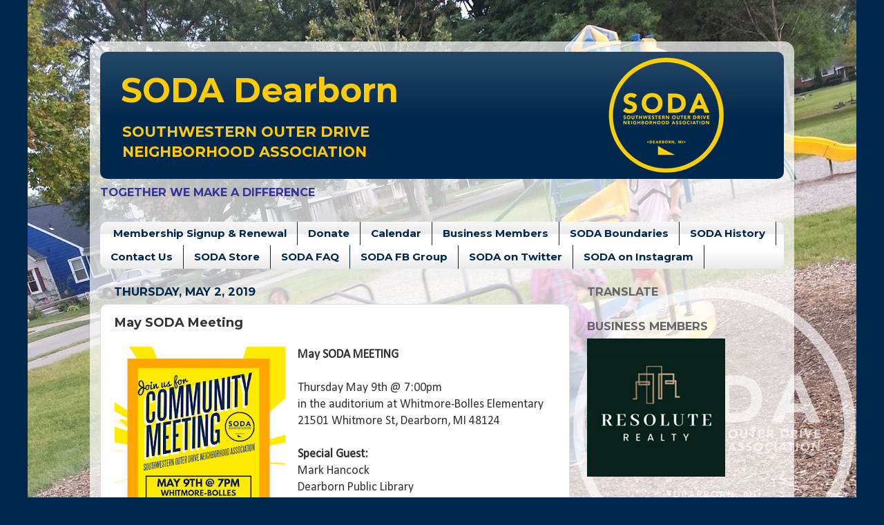

--- FILE ---
content_type: text/html; charset=UTF-8
request_url: https://www.sodadearborn.com/2019/05/may-soda-meeting.html
body_size: 17517
content:
<!DOCTYPE html>
<html class='v2' dir='ltr' xmlns='http://www.w3.org/1999/xhtml' xmlns:b='http://www.google.com/2005/gml/b' xmlns:data='http://www.google.com/2005/gml/data' xmlns:expr='http://www.google.com/2005/gml/expr'>
<head>
<link href='https://www.blogger.com/static/v1/widgets/335934321-css_bundle_v2.css' rel='stylesheet' type='text/css'/>
<link href='https://fonts.googleapis.com/css?family=Montserrat:700' rel='stylesheet' type='text/css'/>
<meta content='width=1100' name='viewport'/>
<meta content='text/html; charset=UTF-8' http-equiv='Content-Type'/>
<meta content='blogger' name='generator'/>
<link href='https://www.sodadearborn.com/favicon.ico' rel='icon' type='image/x-icon'/>
<link href='https://www.sodadearborn.com/2019/05/may-soda-meeting.html' rel='canonical'/>
<link rel="alternate" type="application/atom+xml" title="SODA Dearborn - Atom" href="https://www.sodadearborn.com/feeds/posts/default" />
<link rel="alternate" type="application/rss+xml" title="SODA Dearborn - RSS" href="https://www.sodadearborn.com/feeds/posts/default?alt=rss" />
<link rel="service.post" type="application/atom+xml" title="SODA Dearborn - Atom" href="https://www.blogger.com/feeds/1288774837354547115/posts/default" />

<link rel="alternate" type="application/atom+xml" title="SODA Dearborn - Atom" href="https://www.sodadearborn.com/feeds/1868563110848808327/comments/default" />
<!--Can't find substitution for tag [blog.ieCssRetrofitLinks]-->
<link href='https://blogger.googleusercontent.com/img/b/R29vZ2xl/AVvXsEgqsz9NIYKuhNI_6X7vJ9Q1eUBsO-erdrO-wkSpbS9Yk45IWdv-GYtU10MEpvjcFrMI5GzF_61Py-UfWCGBE8mzSBAuu4AOOHXZGedbprqX6AJA75RdeuTwXx8Mkpss2gEqC5gp6j1CnKE/s320/MAY+2019+Community+Meeting+Flyer.jpg' rel='image_src'/>
<meta content='https://www.sodadearborn.com/2019/05/may-soda-meeting.html' property='og:url'/>
<meta content='May SODA Meeting' property='og:title'/>
<meta content='Dearborn, MI residents who care about their neighborhood and share neighborhood concerns and ideas for improvement.' property='og:description'/>
<meta content='https://blogger.googleusercontent.com/img/b/R29vZ2xl/AVvXsEgqsz9NIYKuhNI_6X7vJ9Q1eUBsO-erdrO-wkSpbS9Yk45IWdv-GYtU10MEpvjcFrMI5GzF_61Py-UfWCGBE8mzSBAuu4AOOHXZGedbprqX6AJA75RdeuTwXx8Mkpss2gEqC5gp6j1CnKE/w1200-h630-p-k-no-nu/MAY+2019+Community+Meeting+Flyer.jpg' property='og:image'/>
<title>SODA Dearborn: May SODA Meeting</title>
<style type='text/css'>@font-face{font-family:'Calibri';font-style:normal;font-weight:400;font-display:swap;src:url(//fonts.gstatic.com/l/font?kit=J7afnpV-BGlaFfdAhLEY67FIEjg&skey=a1029226f80653a8&v=v15)format('woff2');unicode-range:U+0000-00FF,U+0131,U+0152-0153,U+02BB-02BC,U+02C6,U+02DA,U+02DC,U+0304,U+0308,U+0329,U+2000-206F,U+20AC,U+2122,U+2191,U+2193,U+2212,U+2215,U+FEFF,U+FFFD;}@font-face{font-family:'Montserrat';font-style:normal;font-weight:400;font-display:swap;src:url(//fonts.gstatic.com/s/montserrat/v31/JTUSjIg1_i6t8kCHKm459WRhyyTh89ZNpQ.woff2)format('woff2');unicode-range:U+0460-052F,U+1C80-1C8A,U+20B4,U+2DE0-2DFF,U+A640-A69F,U+FE2E-FE2F;}@font-face{font-family:'Montserrat';font-style:normal;font-weight:400;font-display:swap;src:url(//fonts.gstatic.com/s/montserrat/v31/JTUSjIg1_i6t8kCHKm459W1hyyTh89ZNpQ.woff2)format('woff2');unicode-range:U+0301,U+0400-045F,U+0490-0491,U+04B0-04B1,U+2116;}@font-face{font-family:'Montserrat';font-style:normal;font-weight:400;font-display:swap;src:url(//fonts.gstatic.com/s/montserrat/v31/JTUSjIg1_i6t8kCHKm459WZhyyTh89ZNpQ.woff2)format('woff2');unicode-range:U+0102-0103,U+0110-0111,U+0128-0129,U+0168-0169,U+01A0-01A1,U+01AF-01B0,U+0300-0301,U+0303-0304,U+0308-0309,U+0323,U+0329,U+1EA0-1EF9,U+20AB;}@font-face{font-family:'Montserrat';font-style:normal;font-weight:400;font-display:swap;src:url(//fonts.gstatic.com/s/montserrat/v31/JTUSjIg1_i6t8kCHKm459WdhyyTh89ZNpQ.woff2)format('woff2');unicode-range:U+0100-02BA,U+02BD-02C5,U+02C7-02CC,U+02CE-02D7,U+02DD-02FF,U+0304,U+0308,U+0329,U+1D00-1DBF,U+1E00-1E9F,U+1EF2-1EFF,U+2020,U+20A0-20AB,U+20AD-20C0,U+2113,U+2C60-2C7F,U+A720-A7FF;}@font-face{font-family:'Montserrat';font-style:normal;font-weight:400;font-display:swap;src:url(//fonts.gstatic.com/s/montserrat/v31/JTUSjIg1_i6t8kCHKm459WlhyyTh89Y.woff2)format('woff2');unicode-range:U+0000-00FF,U+0131,U+0152-0153,U+02BB-02BC,U+02C6,U+02DA,U+02DC,U+0304,U+0308,U+0329,U+2000-206F,U+20AC,U+2122,U+2191,U+2193,U+2212,U+2215,U+FEFF,U+FFFD;}@font-face{font-family:'Montserrat';font-style:normal;font-weight:700;font-display:swap;src:url(//fonts.gstatic.com/s/montserrat/v31/JTUSjIg1_i6t8kCHKm459WRhyyTh89ZNpQ.woff2)format('woff2');unicode-range:U+0460-052F,U+1C80-1C8A,U+20B4,U+2DE0-2DFF,U+A640-A69F,U+FE2E-FE2F;}@font-face{font-family:'Montserrat';font-style:normal;font-weight:700;font-display:swap;src:url(//fonts.gstatic.com/s/montserrat/v31/JTUSjIg1_i6t8kCHKm459W1hyyTh89ZNpQ.woff2)format('woff2');unicode-range:U+0301,U+0400-045F,U+0490-0491,U+04B0-04B1,U+2116;}@font-face{font-family:'Montserrat';font-style:normal;font-weight:700;font-display:swap;src:url(//fonts.gstatic.com/s/montserrat/v31/JTUSjIg1_i6t8kCHKm459WZhyyTh89ZNpQ.woff2)format('woff2');unicode-range:U+0102-0103,U+0110-0111,U+0128-0129,U+0168-0169,U+01A0-01A1,U+01AF-01B0,U+0300-0301,U+0303-0304,U+0308-0309,U+0323,U+0329,U+1EA0-1EF9,U+20AB;}@font-face{font-family:'Montserrat';font-style:normal;font-weight:700;font-display:swap;src:url(//fonts.gstatic.com/s/montserrat/v31/JTUSjIg1_i6t8kCHKm459WdhyyTh89ZNpQ.woff2)format('woff2');unicode-range:U+0100-02BA,U+02BD-02C5,U+02C7-02CC,U+02CE-02D7,U+02DD-02FF,U+0304,U+0308,U+0329,U+1D00-1DBF,U+1E00-1E9F,U+1EF2-1EFF,U+2020,U+20A0-20AB,U+20AD-20C0,U+2113,U+2C60-2C7F,U+A720-A7FF;}@font-face{font-family:'Montserrat';font-style:normal;font-weight:700;font-display:swap;src:url(//fonts.gstatic.com/s/montserrat/v31/JTUSjIg1_i6t8kCHKm459WlhyyTh89Y.woff2)format('woff2');unicode-range:U+0000-00FF,U+0131,U+0152-0153,U+02BB-02BC,U+02C6,U+02DA,U+02DC,U+0304,U+0308,U+0329,U+2000-206F,U+20AC,U+2122,U+2191,U+2193,U+2212,U+2215,U+FEFF,U+FFFD;}</style>
<style id='page-skin-1' type='text/css'><!--
/*-----------------------------------------------
Blogger Template Style
Name:     Picture Window
Designer: Josh Peterson
URL:      www.noaesthetic.com
----------------------------------------------- */
/* Variable definitions
====================
<Variable name="keycolor" description="Main Color" type="color" default="#1a222a"/>
<Variable name="body.background" description="Body Background" type="background"
color="#00274c" default="#111111 url(//themes.googleusercontent.com/image?id=1OACCYOE0-eoTRTfsBuX1NMN9nz599ufI1Jh0CggPFA_sK80AGkIr8pLtYRpNUKPmwtEa) repeat-x fixed top center"/>
<Group description="Page Text" selector="body">
<Variable name="body.font" description="Font" type="font"
default="normal normal 15px Arial, Tahoma, Helvetica, FreeSans, sans-serif"/>
<Variable name="body.text.color" description="Text Color" type="color" default="#333333"/>
</Group>
<Group description="Backgrounds" selector=".body-fauxcolumns-outer">
<Variable name="body.background.color" description="Outer Background" type="color" default="#296695"/>
<Variable name="header.background.color" description="Header Background" type="color" default="transparent"/>
<Variable name="post.background.color" description="Post Background" type="color" default="#ffffff"/>
</Group>
<Group description="Links" selector=".main-outer">
<Variable name="link.color" description="Link Color" type="color" default="#336699"/>
<Variable name="link.visited.color" description="Visited Color" type="color" default="#6699cc"/>
<Variable name="link.hover.color" description="Hover Color" type="color" default="#33aaff"/>
</Group>
<Group description="Blog Title" selector=".header h1">
<Variable name="header.font" description="Title Font" type="font"
default="normal normal 36px Arial, Tahoma, Helvetica, FreeSans, sans-serif"/>
<Variable name="header.text.color" description="Text Color" type="color" default="#ffffff" />
</Group>
<Group description="Tabs Text" selector=".tabs-inner .widget li a">
<Variable name="tabs.font" description="Font" type="font"
default="normal normal 15px Arial, Tahoma, Helvetica, FreeSans, sans-serif"/>
<Variable name="tabs.text.color" description="Text Color" type="color" default="#ffffff"/>
<Variable name="tabs.selected.text.color" description="Selected Color" type="color" default="#114499"/>
</Group>
<Group description="Tabs Background" selector=".tabs-outer .PageList">
<Variable name="tabs.background.color" description="Background Color" type="color" default="transparent"/>
<Variable name="tabs.selected.background.color" description="Selected Color" type="color" default="transparent"/>
<Variable name="tabs.separator.color" description="Separator Color" type="color" default="transparent"/>
</Group>
<Group description="Post Title" selector="h3.post-title, .comments h4">
<Variable name="post.title.font" description="Title Font" type="font"
default="normal normal 18px Arial, Tahoma, Helvetica, FreeSans, sans-serif"/>
</Group>
<Group description="Date Header" selector=".date-header">
<Variable name="date.header.color" description="Text Color" type="color" default="#333333"/>
</Group>
<Group description="Post" selector=".post">
<Variable name="post.footer.text.color" description="Footer Text Color" type="color" default="#999999"/>
<Variable name="post.border.color" description="Border Color" type="color" default="#dddddd"/>
</Group>
<Group description="Gadgets" selector="h2">
<Variable name="widget.title.font" description="Title Font" type="font"
default="bold normal 13px Arial, Tahoma, Helvetica, FreeSans, sans-serif"/>
<Variable name="widget.title.text.color" description="Title Color" type="color" default="#888888"/>
</Group>
<Group description="Footer" selector=".footer-outer">
<Variable name="footer.text.color" description="Text Color" type="color" default="#cccccc"/>
<Variable name="footer.widget.title.text.color" description="Gadget Title Color" type="color" default="#aaaaaa"/>
</Group>
<Group description="Footer Links" selector=".footer-outer">
<Variable name="footer.link.color" description="Link Color" type="color" default="#99ccee"/>
<Variable name="footer.link.visited.color" description="Visited Color" type="color" default="#77aaee"/>
<Variable name="footer.link.hover.color" description="Hover Color" type="color" default="#33aaff"/>
</Group>
<Variable name="content.margin" description="Content Margin Top" type="length" default="20px" min="0" max="100px"/>
<Variable name="content.padding" description="Content Padding" type="length" default="0" min="0" max="100px"/>
<Variable name="content.background" description="Content Background" type="background"
default="transparent none repeat scroll top left"/>
<Variable name="content.border.radius" description="Content Border Radius" type="length" default="0" min="0" max="100px"/>
<Variable name="content.shadow.spread" description="Content Shadow Spread" type="length" default="0" min="0" max="100px"/>
<Variable name="header.padding" description="Header Padding" type="length" default="0" min="0" max="100px"/>
<Variable name="header.background.gradient" description="Header Gradient" type="url"
default="none"/>
<Variable name="header.border.radius" description="Header Border Radius" type="length" default="0" min="0" max="100px"/>
<Variable name="main.border.radius.top" description="Main Border Radius" type="length" default="20px" min="0" max="100px"/>
<Variable name="footer.border.radius.top" description="Footer Border Radius Top" type="length" default="0" min="0" max="100px"/>
<Variable name="footer.border.radius.bottom" description="Footer Border Radius Bottom" type="length" default="20px" min="0" max="100px"/>
<Variable name="region.shadow.spread" description="Main and Footer Shadow Spread" type="length" default="3px" min="0" max="100px"/>
<Variable name="region.shadow.offset" description="Main and Footer Shadow Offset" type="length" default="1px" min="-50px" max="50px"/>
<Variable name="tabs.background.gradient" description="Tab Background Gradient" type="url" default="none"/>
<Variable name="tab.selected.background.gradient" description="Selected Tab Background" type="url"
default="url(//www.blogblog.com/1kt/transparent/white80.png)"/>
<Variable name="tab.background" description="Tab Background" type="background"
default="transparent url(//www.blogblog.com/1kt/transparent/black50.png) repeat scroll top left"/>
<Variable name="tab.border.radius" description="Tab Border Radius" type="length" default="10px" min="0" max="100px"/>
<Variable name="tab.first.border.radius" description="First Tab Border Radius" type="length" default="10px" min="0" max="100px"/>
<Variable name="tabs.border.radius" description="Tabs Border Radius" type="length" default="0" min="0" max="100px"/>
<Variable name="tabs.spacing" description="Tab Spacing" type="length" default=".25em" min="0" max="10em"/>
<Variable name="tabs.margin.bottom" description="Tab Margin Bottom" type="length" default="0" min="0" max="100px"/>
<Variable name="tabs.margin.sides" description="Tab Margin Sides" type="length" default="20px" min="0" max="100px"/>
<Variable name="main.background" description="Main Background" type="background"
default="transparent url(//www.blogblog.com/1kt/transparent/white80.png) repeat scroll top left"/>
<Variable name="main.padding.sides" description="Main Padding Sides" type="length" default="20px" min="0" max="100px"/>
<Variable name="footer.background" description="Footer Background" type="background"
default="transparent url(//www.blogblog.com/1kt/transparent/black50.png) repeat scroll top left"/>
<Variable name="post.margin.sides" description="Post Margin Sides" type="length" default="-20px" min="-50px" max="50px"/>
<Variable name="post.border.radius" description="Post Border Radius" type="length" default="5px" min="0" max="100px"/>
<Variable name="widget.title.text.transform" description="Widget Title Text Transform" type="string" default="uppercase"/>
<Variable name="mobile.background.overlay" description="Mobile Background Overlay" type="string"
default="transparent none repeat scroll top left"/>
<Variable name="startSide" description="Side where text starts in blog language" type="automatic" default="left"/>
<Variable name="endSide" description="Side where text ends in blog language" type="automatic" default="right"/>
*/
/* Content
----------------------------------------------- */
body {
font: normal normal 18px Calibri;
color: #333333;
background: #00274c url(https://1.bp.blogspot.com/-zFFnTJti4DU/VxffQxCZm3I/AAAAAAAABNE/EXxXxfodMvkF_PU4gbQoYTPsor6gyoxwwCKgB/s1600/IMG_20130826_192306-soda.jpg) no-repeat fixed top center;
}
html body .region-inner {
min-width: 0;
max-width: 100%;
width: auto;
}
.content-outer {
font-size: 90%;
}
a:link {
text-decoration:none;
color: #114499;
}
a:visited {
text-decoration:none;
color: #002a77;
}
a:hover {
text-decoration:underline;
color: #113bcc;
}
.content-outer {
background: transparent url(//www.blogblog.com/1kt/transparent/white80.png) repeat scroll top left;
-moz-border-radius: 15px;
-webkit-border-radius: 15px;
-goog-ms-border-radius: 15px;
border-radius: 15px;
-moz-box-shadow: 0 0 3px rgba(0, 0, 0, .15);
-webkit-box-shadow: 0 0 3px rgba(0, 0, 0, .15);
-goog-ms-box-shadow: 0 0 3px rgba(0, 0, 0, .15);
box-shadow: 0 0 3px rgba(0, 0, 0, .15);
margin: 30px auto;
}
.content-inner {
padding: 15px;
}
/* Header
----------------------------------------------- */
.header-outer {
background: #00274c url(//www.blogblog.com/1kt/transparent/header_gradient_shade.png) repeat-x scroll top left;
_background-image: none;
color: #ffcb03;
-moz-border-radius: 10px;
-webkit-border-radius: 10px;
-goog-ms-border-radius: 10px;
border-radius: 10px;
}
.Header img, .Header #header-inner {
-moz-border-radius: 10px;
-webkit-border-radius: 10px;
-goog-ms-border-radius: 10px;
border-radius: 10px;
}
.header-inner .Header .titlewrapper,
.header-inner .Header .descriptionwrapper {
padding-left: 30px;
padding-right: 30px;
}
.Header h1 {font-family: 'Montserrat', sans-serif; font-size: 300%;}
.Header h1 a {
color: #ffcb03;
}
.Header .description {font-family: 'Montserrat', sans-serif;
font-size: 130%;
}
/* Tabs
----------------------------------------------- */
.tabs-inner {
margin: .5em 0 0;
padding: 0;
}
.tabs-inner .section {
margin: 0;
}
.tabs-inner .widget ul {
padding: 0;
background: #ffffff url(//www.blogblog.com/1kt/transparent/tabs_gradient_shade.png) repeat scroll bottom;
-moz-border-radius: 10px;
-webkit-border-radius: 10px;
-goog-ms-border-radius: 10px;
border-radius: 10px;
}
.tabs-inner .widget li {
border: none;
}
.tabs-inner .widget li a {
display: inline-block;
padding: .5em 1em;
margin-right: 0;
color: #00274c;
font: normal normal 15px Montserrat;
-moz-border-radius: 0 0 0 0;
-webkit-border-top-left-radius: 0;
-webkit-border-top-right-radius: 0;
-goog-ms-border-radius: 0 0 0 0;
border-radius: 0 0 0 0;
background: transparent none no-repeat scroll top left;
border-right: 1px solid #00274c;
}
.tabs-inner .widget li:first-child a {
padding-left: 1.25em;
-moz-border-radius-topleft: 10px;
-moz-border-radius-bottomleft: 10px;
-webkit-border-top-left-radius: 10px;
-webkit-border-bottom-left-radius: 10px;
-goog-ms-border-top-left-radius: 10px;
-goog-ms-border-bottom-left-radius: 10px;
border-top-left-radius: 10px;
border-bottom-left-radius: 10px;
}
.tabs-inner .widget li.selected a,
.tabs-inner .widget li a:hover {
position: relative;
z-index: 1;
background: #ffffff url(//www.blogblog.com/1kt/transparent/tabs_gradient_shade.png) repeat scroll bottom;
color: #ffcb03;
-moz-box-shadow: 0 0 0 rgba(0, 0, 0, .15);
-webkit-box-shadow: 0 0 0 rgba(0, 0, 0, .15);
-goog-ms-box-shadow: 0 0 0 rgba(0, 0, 0, .15);
box-shadow: 0 0 0 rgba(0, 0, 0, .15);
}
/* Headings
----------------------------------------------- */
h2 {
font: normal bold 100% Montserrat;
text-transform: uppercase;
color: #666666;
margin: .5em 0;
}
/* Main
----------------------------------------------- */
.main-outer {
background: transparent none repeat scroll top center;
-moz-border-radius: 0 0 0 0;
-webkit-border-top-left-radius: 0;
-webkit-border-top-right-radius: 0;
-webkit-border-bottom-left-radius: 0;
-webkit-border-bottom-right-radius: 0;
-goog-ms-border-radius: 0 0 0 0;
border-radius: 0 0 0 0;
-moz-box-shadow: 0 0 0 rgba(0, 0, 0, .15);
-webkit-box-shadow: 0 0 0 rgba(0, 0, 0, .15);
-goog-ms-box-shadow: 0 0 0 rgba(0, 0, 0, .15);
box-shadow: 0 0 0 rgba(0, 0, 0, .15);
}
.main-inner {
padding: 15px 5px 20px;
}
.main-inner .column-center-inner {
padding: 0 0;
}
.main-inner .column-left-inner {
padding-left: 0;
}
.main-inner .column-right-inner {
padding-right: 0;
}
/* Posts
----------------------------------------------- */
h3.post-title {
margin: 0;
font: normal bold 18px Montserrat;
}
.comments h4 {
margin: 1em 0 0;
font: normal bold 18px Montserrat;
}
.date-header span {
color: #00274c;
}
.post-outer {
background-color: #ffffff;
border: solid 1px #dddddd;
-moz-border-radius: 10px;
-webkit-border-radius: 10px;
border-radius: 10px;
-goog-ms-border-radius: 10px;
padding: 15px 20px;
margin: 0 -20px 20px;
}
.post-body {
line-height: 1.4;
font-size: 110%;
position: relative;
}
.post-header {
margin: 0 0 1.5em;
color: #999999;
line-height: 1.6;
}
.post-footer {
margin: .5em 0 0;
color: #999999;
line-height: 1.6;
}
#blog-pager {
font-size: 140%
}
#comments .comment-author {
padding-top: 1.5em;
border-top: dashed 1px #ccc;
border-top: dashed 1px rgba(128, 128, 128, .5);
background-position: 0 1.5em;
}
#comments .comment-author:first-child {
padding-top: 0;
border-top: none;
}
.avatar-image-container {
margin: .2em 0 0;
}
/* Comments
----------------------------------------------- */
.comments .comments-content .icon.blog-author {
background-repeat: no-repeat;
background-image: url([data-uri]);
}
.comments .comments-content .loadmore a {
border-top: 1px solid #113bcc;
border-bottom: 1px solid #113bcc;
}
.comments .continue {
border-top: 2px solid #113bcc;
}
/* Widgets
----------------------------------------------- */
.widget ul, .widget #ArchiveList ul.flat {
padding: 0;
list-style: none;
}
.widget ul li, .widget #ArchiveList ul.flat li {
border-top: dashed 1px #ccc;
border-top: dashed 1px rgba(128, 128, 128, .5);
}
.widget ul li:first-child, .widget #ArchiveList ul.flat li:first-child {
border-top: none;
}
.widget .post-body ul {
list-style: disc;
}
.widget .post-body ul li {
border: none;
}
/* Footer
----------------------------------------------- */
.footer-outer {
color:#eeeeee;
background: transparent url(//www.blogblog.com/1kt/transparent/black50.png) repeat scroll top left;
-moz-border-radius: 10px 10px 10px 10px;
-webkit-border-top-left-radius: 10px;
-webkit-border-top-right-radius: 10px;
-webkit-border-bottom-left-radius: 10px;
-webkit-border-bottom-right-radius: 10px;
-goog-ms-border-radius: 10px 10px 10px 10px;
border-radius: 10px 10px 10px 10px;
-moz-box-shadow: 0 0 0 rgba(0, 0, 0, .15);
-webkit-box-shadow: 0 0 0 rgba(0, 0, 0, .15);
-goog-ms-box-shadow: 0 0 0 rgba(0, 0, 0, .15);
box-shadow: 0 0 0 rgba(0, 0, 0, .15);
}
.footer-inner {
padding: 10px 5px 20px;
}
.footer-outer a {
color: #eeddff;
}
.footer-outer a:visited {
color: #b299cc;
}
.footer-outer a:hover {
color: #ffffff;
}
.footer-outer .widget h2 {
color: #bbbbbb;
}
/* Mobile
----------------------------------------------- */
html body.mobile {
height: auto;
}
html body.mobile {
min-height: 480px;
background-size: 100% auto;
}
.mobile .body-fauxcolumn-outer {
background: transparent none repeat scroll top left;
}
html .mobile .mobile-date-outer, html .mobile .blog-pager {
border-bottom: none;
background: transparent none repeat scroll top center;
margin-bottom: 10px;
}
.mobile .date-outer {
background: transparent none repeat scroll top center;
}
.mobile .header-outer, .mobile .main-outer,
.mobile .post-outer, .mobile .footer-outer {
-moz-border-radius: 0;
-webkit-border-radius: 0;
-goog-ms-border-radius: 0;
border-radius: 0;
}
.mobile .content-outer,
.mobile .main-outer,
.mobile .post-outer {
background: inherit;
border: none;
}
.mobile .content-outer {
font-size: 100%;
}
.mobile-link-button {
background-color: #114499;
}
.mobile-link-button a:link, .mobile-link-button a:visited {
color: #ffffff;
}
.mobile-index-contents {
color: #333333;
}
.mobile .tabs-inner .PageList .widget-content {
background: #ffffff url(//www.blogblog.com/1kt/transparent/tabs_gradient_shade.png) repeat scroll bottom;
color: #ffcb03;
}
.mobile .tabs-inner .PageList .widget-content .pagelist-arrow {
border-left: 1px solid #00274c;
}
html .mobile .date-outer {
background-color: #ffffff;
}
.frame-area {
display: block;
width: 100%;  /* RESPONSIVE WIDTH */
max-width: 650px;
height: 2000px;
overflow: auto;  /* EDIT TO hidden FOR NO SCROLLBAR */
border: #999999 1px solid;
margin: 0px;
padding: 0px;
}
--></style>
<style id='template-skin-1' type='text/css'><!--
body {
min-width: 1020px;
}
.content-outer, .content-fauxcolumn-outer, .region-inner {
min-width: 1020px;
max-width: 1020px;
_width: 1020px;
}
.main-inner .columns {
padding-left: 0px;
padding-right: 310px;
}
.main-inner .fauxcolumn-center-outer {
left: 0px;
right: 310px;
/* IE6 does not respect left and right together */
_width: expression(this.parentNode.offsetWidth -
parseInt("0px") -
parseInt("310px") + 'px');
}
.main-inner .fauxcolumn-left-outer {
width: 0px;
}
.main-inner .fauxcolumn-right-outer {
width: 310px;
}
.main-inner .column-left-outer {
width: 0px;
right: 100%;
margin-left: -0px;
}
.main-inner .column-right-outer {
width: 310px;
margin-right: -310px;
}
#layout {
min-width: 0;
}
#layout .content-outer {
min-width: 0;
width: 800px;
}
#layout .region-inner {
min-width: 0;
width: auto;
}
--></style>
<style>
#Attribution1 {
display: none;
}
</style>
<link href='https://www.blogger.com/dyn-css/authorization.css?targetBlogID=1288774837354547115&amp;zx=7555dd8f-4e8c-4301-aeee-d58101146f12' media='none' onload='if(media!=&#39;all&#39;)media=&#39;all&#39;' rel='stylesheet'/><noscript><link href='https://www.blogger.com/dyn-css/authorization.css?targetBlogID=1288774837354547115&amp;zx=7555dd8f-4e8c-4301-aeee-d58101146f12' rel='stylesheet'/></noscript>
<meta name='google-adsense-platform-account' content='ca-host-pub-1556223355139109'/>
<meta name='google-adsense-platform-domain' content='blogspot.com'/>

</head>
<body class='loading'>
<div class='navbar no-items section' id='navbar' name='Navbar'>
</div>
<div class='body-fauxcolumns'>
<div class='fauxcolumn-outer body-fauxcolumn-outer'>
<div class='cap-top'>
<div class='cap-left'></div>
<div class='cap-right'></div>
</div>
<div class='fauxborder-left'>
<div class='fauxborder-right'></div>
<div class='fauxcolumn-inner'>
</div>
</div>
<div class='cap-bottom'>
<div class='cap-left'></div>
<div class='cap-right'></div>
</div>
</div>
</div>
<div class='content'>
<div class='content-fauxcolumns'>
<div class='fauxcolumn-outer content-fauxcolumn-outer'>
<div class='cap-top'>
<div class='cap-left'></div>
<div class='cap-right'></div>
</div>
<div class='fauxborder-left'>
<div class='fauxborder-right'></div>
<div class='fauxcolumn-inner'>
</div>
</div>
<div class='cap-bottom'>
<div class='cap-left'></div>
<div class='cap-right'></div>
</div>
</div>
</div>
<div class='content-outer'>
<div class='content-cap-top cap-top'>
<div class='cap-left'></div>
<div class='cap-right'></div>
</div>
<div class='fauxborder-left content-fauxborder-left'>
<div class='fauxborder-right content-fauxborder-right'></div>
<div class='content-inner'>
<header>
<div class='header-outer'>
<div class='header-cap-top cap-top'>
<div class='cap-left'></div>
<div class='cap-right'></div>
</div>
<div class='fauxborder-left header-fauxborder-left'>
<div class='fauxborder-right header-fauxborder-right'></div>
<div class='region-inner header-inner'>
<div class='header section' id='header' name='Header'><div class='widget Header' data-version='1' id='Header1'>
<div id='header-inner' style='background-image: url("https://blogger.googleusercontent.com/img/b/R29vZ2xl/AVvXsEiAU_ZXu0yOuw0eBWGMG_LJR6A0xo7pW2ddtxs1JJxH-2mOlPz2KRjO8mCl-qMn643zttoKrcTLDAw_5ES_4LioW0EzxngxyAWJAHUs5gbAdsxRa4lS8kR7LsOvSwXejpMJlVH7RrLThYU/s910-r/SODA+YELLOW+Logo-910x180.png"); background-position: left; width: 910px; min-height: 180px; _height: 180px; background-repeat: no-repeat; '>
<div class='titlewrapper' style='background: transparent'>
<h1 class='title' style='background: transparent; border-width: 0px'>
<a href='https://www.sodadearborn.com/'>
<b>SODA</b> Dearborn
</a>
</h1>
</div>
<div class='descriptionwrapper'>
<p class='description'><span><b>SOUTHWESTERN&#160;OUTER&#160;DRIVE</b><br>
<b>NEIGHBORHOOD ASSOCIATION</b></span></p>
</div>
</div>
</div></div>
</div>
</div>
<div class='header-cap-bottom cap-bottom'>
<div class='cap-left'></div>
<div class='cap-right'></div>
</div>
</div>
</header>
<div class='tabs-outer'>
<div class='tabs-cap-top cap-top'>
<div class='cap-left'></div>
<div class='cap-right'></div>
</div>
<div class='fauxborder-left tabs-fauxborder-left'>
<div class='fauxborder-right tabs-fauxborder-right'></div>
<div class='region-inner tabs-inner'>
<div class='tabs section' id='crosscol' name='Cross-Column'><div class='widget Text' data-version='1' id='Text1'>
<div class='widget-content'>
<b><span =""  style="color:#333399;"><span =""  style="font-family: 'Montserrat', sans-serif;;">   <span =""  style="font-size:100%;">  TOGETHER WE MAKE A DIFFERENCE</span></span></span></b>
</div>
<div class='clear'></div>
</div></div>
<div class='tabs section' id='crosscol-overflow' name='Cross-Column 2'><div class='widget PageList' data-version='1' id='PageList1'>
<h2>Pages</h2>
<div class='widget-content'>
<ul>
<li>
<a href='https://www.sodadearborn.com/p/membership-signup.html'><b> Membership Signup & Renewal</b></a>
</li>
<li>
<a href='http://www.sodadearborn.com/p/donate.html'><b>Donate</b></a>
</li>
<li>
<a href='http://www.sodadearborn.com/p/soda-cal.html'><b> Calendar</b></a>
</li>
<li>
<a href='http://www.sodadearborn.com/p/business-members.html'><b>Business Members</b></a>
</li>
<li>
<a href='http://www.sodadearborn.com/p/soda-official-boundaries.html'><b>SODA Boundaries</b></a>
</li>
<li>
<a href='https://www.sodadearborn.com/p/soda-history.html'><b> SODA History </b></a>
</li>
<li>
<a href='http://www.sodadearborn.com/p/contact-us.html'><b>Contact Us</b></a>
</li>
<li>
<a href='http://www.sodadearborn.com/p/soda-store.html'><b>SODA Store</b></a>
</li>
<li>
<a href='https://www.sodadearborn.com/p/faq.html'><b> SODA FAQ </b></a>
</li>
<li>
<a href='https://www.facebook.com/groups/southwesternouterdrive/'><b> SODA FB Group </b></a>
</li>
<li>
<a href='https://twitter.com/SodaDearborn'><b> SODA on Twitter </b></a>
</li>
<li>
<a href='https://www.instagram.com/sodadearborn/'><b> SODA on Instagram </b></a>
</li>
</ul>
<div class='clear'></div>
</div>
</div></div>
</div>
</div>
<div class='tabs-cap-bottom cap-bottom'>
<div class='cap-left'></div>
<div class='cap-right'></div>
</div>
</div>
<div class='main-outer'>
<div class='main-cap-top cap-top'>
<div class='cap-left'></div>
<div class='cap-right'></div>
</div>
<div class='fauxborder-left main-fauxborder-left'>
<div class='fauxborder-right main-fauxborder-right'></div>
<div class='region-inner main-inner'>
<div class='columns fauxcolumns'>
<div class='fauxcolumn-outer fauxcolumn-center-outer'>
<div class='cap-top'>
<div class='cap-left'></div>
<div class='cap-right'></div>
</div>
<div class='fauxborder-left'>
<div class='fauxborder-right'></div>
<div class='fauxcolumn-inner'>
</div>
</div>
<div class='cap-bottom'>
<div class='cap-left'></div>
<div class='cap-right'></div>
</div>
</div>
<div class='fauxcolumn-outer fauxcolumn-left-outer'>
<div class='cap-top'>
<div class='cap-left'></div>
<div class='cap-right'></div>
</div>
<div class='fauxborder-left'>
<div class='fauxborder-right'></div>
<div class='fauxcolumn-inner'>
</div>
</div>
<div class='cap-bottom'>
<div class='cap-left'></div>
<div class='cap-right'></div>
</div>
</div>
<div class='fauxcolumn-outer fauxcolumn-right-outer'>
<div class='cap-top'>
<div class='cap-left'></div>
<div class='cap-right'></div>
</div>
<div class='fauxborder-left'>
<div class='fauxborder-right'></div>
<div class='fauxcolumn-inner'>
</div>
</div>
<div class='cap-bottom'>
<div class='cap-left'></div>
<div class='cap-right'></div>
</div>
</div>
<!-- corrects IE6 width calculation -->
<div class='columns-inner'>
<div class='column-center-outer'>
<div class='column-center-inner'>
<div class='main section' id='main' name='Main'><div class='widget Blog' data-version='1' id='Blog1'>
<div class='blog-posts hfeed'>

          <div class="date-outer">
        
<h2 class='date-header'><span>Thursday, May 2, 2019</span></h2>

          <div class="date-posts">
        
<div class='post-outer'>
<div class='post hentry uncustomized-post-template' itemprop='blogPost' itemscope='itemscope' itemtype='http://schema.org/BlogPosting'>
<meta content='https://blogger.googleusercontent.com/img/b/R29vZ2xl/AVvXsEgqsz9NIYKuhNI_6X7vJ9Q1eUBsO-erdrO-wkSpbS9Yk45IWdv-GYtU10MEpvjcFrMI5GzF_61Py-UfWCGBE8mzSBAuu4AOOHXZGedbprqX6AJA75RdeuTwXx8Mkpss2gEqC5gp6j1CnKE/s320/MAY+2019+Community+Meeting+Flyer.jpg' itemprop='image_url'/>
<meta content='1288774837354547115' itemprop='blogId'/>
<meta content='1868563110848808327' itemprop='postId'/>
<a name='1868563110848808327'></a>
<h3 class='post-title entry-title' itemprop='name'>
May SODA Meeting
</h3>
<div class='post-header'>
<div class='post-header-line-1'></div>
</div>
<div class='post-body entry-content' id='post-body-1868563110848808327' itemprop='description articleBody'>
<div class="separator" style="clear: both; text-align: center;">
<a href="https://blogger.googleusercontent.com/img/b/R29vZ2xl/AVvXsEgqsz9NIYKuhNI_6X7vJ9Q1eUBsO-erdrO-wkSpbS9Yk45IWdv-GYtU10MEpvjcFrMI5GzF_61Py-UfWCGBE8mzSBAuu4AOOHXZGedbprqX6AJA75RdeuTwXx8Mkpss2gEqC5gp6j1CnKE/s1600/MAY+2019+Community+Meeting+Flyer.jpg" imageanchor="1" style="clear: left; float: left; margin-bottom: 1em; margin-right: 1em;"><img border="0" data-original-height="900" data-original-width="695" height="320" src="https://blogger.googleusercontent.com/img/b/R29vZ2xl/AVvXsEgqsz9NIYKuhNI_6X7vJ9Q1eUBsO-erdrO-wkSpbS9Yk45IWdv-GYtU10MEpvjcFrMI5GzF_61Py-UfWCGBE8mzSBAuu4AOOHXZGedbprqX6AJA75RdeuTwXx8Mkpss2gEqC5gp6j1CnKE/s320/MAY+2019+Community+Meeting+Flyer.jpg" width="247" /></a></div>
<b>May SODA MEETING</b><br />
<br />
Thursday May 9th @ 7:00pm<br />
in the auditorium at Whitmore-Bolles Elementary<br />
21501 Whitmore St, Dearborn, MI 48124<br />
<br />
<b>Special Guest:</b><br />
Mark Hancock<br />
Dearborn Public Library<br />
<br />
<i>This is our last formal meeting until September</i><br />
We have several projects and events to discuss<br />
<b><br /></b>
<br />
<ul>
<li><b>Special Election:&nbsp;</b>Board Secretary</li>
<li><b>Summer Picnic</b></li>
<li><b>Community Project</b></li>
<li><b>Movie Night</b></li>
</ul>
<br />
<b>Win Prizes At The Meeting:</b><br />
- Member Raffle for any paid regular members in attendance.<br />
- Attendance Raffle for ANYONE in attendance.<br />
- 50/50 Raffle<br />
<br />
The only requirement for winning is attending the association meeting. For the Member Raffle we pull names from the entire Regular Member list until we pull the name of a paid regular member in attendance. For the Attendance Raffle we draw names of anyone that signed in when attending the meeting. You must be present to win.<br />
<br />
<br />
*All prizes are donated by our supporters and business advertisers.<br />
<br />
<div style='clear: both;'></div>
</div>
<div class='post-footer'>
<div class='post-footer-line post-footer-line-1'>
<span class='post-author vcard'>
Posted by
<span class='fn' itemprop='author' itemscope='itemscope' itemtype='http://schema.org/Person'>
<meta content='https://www.blogger.com/profile/02857136294931364809' itemprop='url'/>
<a class='g-profile' href='https://www.blogger.com/profile/02857136294931364809' rel='author' title='author profile'>
<span itemprop='name'>SODA Dearborn</span>
</a>
</span>
</span>
<span class='post-timestamp'>
at
<meta content='https://www.sodadearborn.com/2019/05/may-soda-meeting.html' itemprop='url'/>
<a class='timestamp-link' href='https://www.sodadearborn.com/2019/05/may-soda-meeting.html' rel='bookmark' title='permanent link'><abbr class='published' itemprop='datePublished' title='2019-05-02T15:29:00-04:00'>3:29:00&#8239;PM</abbr></a>
</span>
<span class='post-comment-link'>
</span>
<span class='post-icons'>
<span class='item-control blog-admin pid-273071042'>
<a href='https://www.blogger.com/post-edit.g?blogID=1288774837354547115&postID=1868563110848808327&from=pencil' title='Edit Post'>
<img alt='' class='icon-action' height='18' src='https://resources.blogblog.com/img/icon18_edit_allbkg.gif' width='18'/>
</a>
</span>
</span>
<div class='post-share-buttons goog-inline-block'>
</div>
</div>
<div class='post-footer-line post-footer-line-2'>
<span class='post-labels'>
</span>
</div>
<div class='post-footer-line post-footer-line-3'>
<span class='post-location'>
</span>
</div>
</div>
</div>
<div class='comments' id='comments'>
<a name='comments'></a>
</div>
</div>

        </div></div>
      
</div>
<div class='blog-pager' id='blog-pager'>
<span id='blog-pager-newer-link'>
<a class='blog-pager-newer-link' href='https://www.sodadearborn.com/2019/05/soda-spring-meetup-2019.html' id='Blog1_blog-pager-newer-link' title='Newer Post'>Newer Post</a>
</span>
<span id='blog-pager-older-link'>
<a class='blog-pager-older-link' href='https://www.sodadearborn.com/2019/04/parking-signs-on-monroe.html' id='Blog1_blog-pager-older-link' title='Older Post'>Older Post</a>
</span>
<a class='home-link' href='https://www.sodadearborn.com/'>Home</a>
</div>
<div class='clear'></div>
<div class='post-feeds'>
</div>
</div></div>
</div>
</div>
<div class='column-left-outer'>
<div class='column-left-inner'>
<aside>
</aside>
</div>
</div>
<div class='column-right-outer'>
<div class='column-right-inner'>
<aside>
<div class='sidebar section' id='sidebar-right-1'><div class='widget Translate' data-version='1' id='Translate1'>
<h2 class='title'>Translate</h2>
<div id='google_translate_element'></div>
<script>
    function googleTranslateElementInit() {
      new google.translate.TranslateElement({
        pageLanguage: 'en',
        autoDisplay: 'true',
        layout: google.translate.TranslateElement.InlineLayout.SIMPLE
      }, 'google_translate_element');
    }
  </script>
<script src='//translate.google.com/translate_a/element.js?cb=googleTranslateElementInit'></script>
<div class='clear'></div>
</div><div class='widget HTML' data-version='1' id='HTML2'>
<h2 class='title'>Business Members</h2>
<div class='widget-content'>
<script language="JavaScript"> 
images = new Array(22);
images[1] = "<a href = 'https://thegreatescapespa.com/'  rel='nofollow' ><img src='https://blogger.googleusercontent.com/img/b/R29vZ2xl/AVvXsEiTldSyyMLW5HmcSDFXEU5bR3qxwg82TOPKYKOvrt_EvU-_1acoNmoX5ykprWh06kFhZbk9jjqO03oQ_996O_LNvXs_4-VdIOEkHBL4rNEIPHxdoVop5yjLkhzoCjSvLDfIXRFdR4XKgustRSdYMMAcQPZSRsIrtiq1ZLVDCG6ib0WYrqFIEXziY8-s/s1600/The%20Great%20Escape%20Spa%20200x200.png' border='0' height='200px' width='200px' alt='The Great Escape Spa'></a>";
images[2] = "<a href = 'https://www.dearbornfmchurch.org/'  rel='nofollow' ><img src='https://blogger.googleusercontent.com/img/b/R29vZ2xl/AVvXsEiDt9MZjEHQnX1dMBJOKsYzfY3ws0_21CcF0_G0frL8FzHb9JPwpe1h2ue7puD8Ids2PmNcNXtEHFS6kdspdjCRskePIFmDg9EyexKATJQbWDs3qztaMPZayh2DC-AjCAalk8N_kjvE98o/s1600/DFM-Logo.png' border='0' height='200px' width='200px' alt='Dearborn Free Methodist Church'></a>";
images[3] = "<a href = 'http://www.cubscoutpack1112.org/' rel='nofollow' ><img src='https://blogger.googleusercontent.com/img/b/R29vZ2xl/AVvXsEgId0uRdxs-AjDfpwB6hJmy1vAE9yrPSaC5j2xOSWToyrpZoHW8FaPChbY5uzTKAlJK4LjtECPf3jK6uSvPELkjwStmDhEig0NnsrlM51RfVuktpffCQYplEJ33s0C5VWc7wPX2BkhFUFU/s1600/1112-200x200.png' border='0' height='200px' width='200px' alt='Cub Scout Pack 1112'></a>";
images[4] = "<a href = 'https://nadybbeautybar.com/' rel='nofollow' ><img src='https://blogger.googleusercontent.com/img/b/R29vZ2xl/AVvXsEhc5Xo6Tul0dpHNFdzDwt5EIfq-IHHTmoMOfKjNlsAnSKfyMWTB6aAM3-nyjGhf9FX1cpCCXHnwM76wigb5hF9hVc7rWe4NAquIMrIGzyPNtLyDESXtEXYxw8yrnAnc_5NIRwj9xE-xyec/s200/29216937_964108653749024_7065154617042010112_n.jpg' border='0' height='200px' width='200px' alt='NadyB Beauty Bar'></a>";
images[5] = "<a href = 'http://dearbornbrewing.com/' rel='nofollow' ><img src='https://blogger.googleusercontent.com/img/b/R29vZ2xl/AVvXsEhLKDVa4uYZwAIJxohpZkW7u5NpJD9kz1Olq5psSOA07yIncPLlF_3BqTw-qvj2-vPNXHP1xENe_UQONlmfVsLIT9wbGoqcnl9z2YZq4kiCMvxLmSM7vXWHyR8ACN3vcrgMFkaYlm1PaEA/s1600/26001154_1768589149826241_7366748910795314189_n.jpg' border='0' height='200px' width='200px' alt='Dearborn Brewing'></a>";
images[6] = "<a href = 'https://www.facebook.com/pg/SDearbornHtsMcds/' rel='nofollow' ><img src='https://blogger.googleusercontent.com/img/b/R29vZ2xl/AVvXsEhJsDm9QIUgkJqInHo3wcaHjHsOgOLLTAbml-BYcCMfs5_9XftPJGfbYnQB5RvJUikVsYAsqPJLCmOQbc85V4CQtVGgHVvzgZvctG947THI8a_f_7mZCFOzbc3r5jr9hc8zByEdZfZ5foY/s1600/McD_TheToken%25C2%25AE_1235_RGB.png' border='0' height='200px' width='200px' alt='South Dearborn Heights McDonald's'></a>";
images[7] = "<a href = 'https://www.instagram.com/thecustardco/' rel='nofollow' ><img src='https://blogger.googleusercontent.com/img/b/R29vZ2xl/AVvXsEid4IMrTL4qN1oyEZQUXHovhE5oNOi8BhITRmn_XRkFNfITy_oL51lqrG6nHmdhwHWuEALGeNiRvjP5uH8UECn2wnmU-4eYbWM1zHk6TPBoLM5uItRLmn1YJ3bLG3x-hnGz5lS13yX6mgA/s200/Screen+Shot+2019-08-01+at+5.03.30+PM.png' border='0' height='200px' width='200px' alt='South Dearborn Heights McDonald's'></a>";
images[8] = "<a href = 'https://stevenbernardjewelers.com/' rel='nofollow' ><img src='https://blogger.googleusercontent.com/img/b/R29vZ2xl/AVvXsEj6MShpdqXdV2IAASkm1Ff7SHkz9IbV_2gaCR-zIPNFOrirDmoescJs9HJ52D5Asa2i6gcCuwdzY-R0vA98U60syM4mjiYHQLudleVqMjM4CRcLOyqwLlsI00TXz5F0PMgkV9yZgJoZmjY/s1600/StevenBernardJewelers-200x200.png' border='0' height='200px' width='200px' alt='Steven Bernard Jewelers'></a>";
images[9] = "<a href = 'https://www.facebook.com/AndreafitzgeraldRealEstate/' rel='nofollow' ><img src='https://blogger.googleusercontent.com/img/b/R29vZ2xl/AVvXsEg_v68zq3E5Rtz6Fx8SoYXU0AWH4OEqDcdcqFEDj8fai_CMgSzc6fe-xXTmlapIVMLWV3QTHqLC3NBz7Jw4EbwzK5LBGfGlRaB--xmA_fBV83zvbVCAhnwHBfAQukHNXVdAFD-_vtpOQpcj_NB4PvUDmqD3RSgRcJLe9hTR2z1emzdRB7zB5UHLaKdN/s200/Resolute-200x200.png' border='0' height='200px' width='200px' alt='Andrea Fitzgerald'></a>";
images[10] = "<a href = 'https://www.dearbornagency.com/' rel='nofollow' ><img src='https://blogger.googleusercontent.com/img/b/R29vZ2xl/AVvXsEhnPsKCDheWUUczsmTe5B3ibKug4ZyW9NOnHS7wJgqlanI-plpL4Pg4RPLRtsBRDtR2uyky315Lws0K4hWk4SQ_tIT_OJk3PSZwvjD9KV59DTYbdUzeDa38hFj-ukZEgqGB76OBUwjbaII/s200/TheDearbornAgency-200x200.png' border='0' height='200px' width='200px' alt='The Dearborn Agency'></a>";
images[11] = "<a href = 'http://www.isayitwithcafe.com/' rel='nofollow' ><img src='https://blogger.googleusercontent.com/img/a/AVvXsEjg5adKFaRLSUXwIi-9gOngys-huc5oOpfbOHabvkIzkH-fnorwupiekzWs-rMTkUY2gf3NLAgwAU97oGHALV4tcy0qjKxWeHU4Wht0vU2-a-lFalu6h13-rHqdZGXTkBbrX8fYPknAWhyq7w4OendT05YpDsv_q1rUk4Kt6HZZY_bW9-Z0iQdgPc5F=s200' border='0' height='200px' width='200px' alt='i Say It With Cafe'></a>";
images[12] = "<a href = 'https://www.fallssportslounge.com/' rel='nofollow' ><img src='https://blogger.googleusercontent.com/img/a/AVvXsEg4HATwgKMF8LqZpF5iqNh0b63BHqN9niMSeJZt0vr_89UDWTPFnMyYhzHMPFaOHU9xUmSrCVzK3Mr4F44p21-DsXyRBQiVGGu1S1k-U-MzPDNgRTfvywEB1B_7Bios7v4SlfeNb2tZ7WURQQLjIoomwOyACAguNnfVW5um3zpVHSe1BGNobh-DLzxS=s200' border='0' height='200px' width='200px' alt='Falls Sports Lounge'></a>";
images[13] = "<a href = 'https://iceburgdearborn.com/' rel='nofollow' ><img src='https://blogger.googleusercontent.com/img/a/AVvXsEipZHSO4GJd7EdTwdIMILmU2OMn5gTublygcet5ao6A8NbBMYL-t_yyFe-zV_0grMFiJMjgRdT-Ahi_-nyu9r-eHteTBDtu3ea6p1IGnZ2KXrwAVLbWseAI5UCefTdeSRfPy3DyPUxrioc8jKWBl4emcyrTfKbTe6D-oNPGA4LlO41HxWbpt_muUJW_=s200' border='0' height='200px' width='200px' alt='IceBurg'></a>";
images[14] = "<a href = 'https://www.visualronin.com/' rel='nofollow' ><img src='https://blogger.googleusercontent.com/img/a/AVvXsEiIRysgF7sjUTbNLUf3dJnaV0SgYj9mxoNVTIoxkFBkLKwWYjuao1TiESuw7YmTyFQNa8YQHRW4YZ2z4TpyBECPaGvlVnqJJOoMro0VsrvfvPg0Dg156ydI43um81rE2UEvgw6a-4KTxiArcfKaWdctG6wmJuR2xLia_-RGiDq0dKD6TPoiNjSDBW8j=s200' border='0' height='200px' width='200px' alt='Visual Ronin'></a>";
images[15] = "<a href = 'https://www.instagram.com/munchies_on_monroe/' rel='nofollow' ><img src='https://blogger.googleusercontent.com/img/a/AVvXsEjSsutW58YRHGC_Qmp3IMojT3Tpaevs0nMlPtuXCmhQg12j4IIn8Dn6BCe-8rCfu2MtP2FAd13gSOJjieXcXEXAZ_AEq3xHUBZlli1RyPtidwNJ9YkqjdKFT30TIzBt8RkMCZ8o9bB-ugNXIuaCbPCAzUyfD71KMbOZ0RARKR8ZvropSEHG9mAtqvHh=s200' border='0' height='200px' width='200px' alt='Munchies On Monroe'></a>";
images[16] = "<a href = 'https://www.century21.com/real-estate-agent/profile/sam-baydoun-P10144055' rel='nofollow' ><img src='https://blogger.googleusercontent.com/img/a/AVvXsEirA0moxE0g0yA-VnLwVGsBi09o2J_6Cx-JLOnKb958FFsoLy6g0BzOys6jnqFZI-N9U27rogt7qGiMReRxl9yx1QXiXbdU51shh-XEqpKHwnZBWuxNckMiFmEORu_L5zXO4lnpUE5__vOTy2bREH4HCzmRSl9QVSPgjdGAy3FPNRRI3MbC_FLo1x8W=s200' border='0' height='200px' width='200px' alt='Sam Baydoun'></a>";
images[17] = "<a href = 'http://themortgageconnect.com/' rel='nofollow' ><img src='https://blogger.googleusercontent.com/img/a/AVvXsEiUQIxjDCe7mJVsGsbswI9NKreN43Pp6ieq5KKLL4p9uVvU-dowg5t7v0hBygHdZl_7cE0tDeVHTHfaj6nupZxW5TT-ubCR7Tw8h0iTPIqvxuIUcPxZu44rMMZ4cqboX79ND1oyNQbMorqZjX8SAHBLFmsQUGpGQfltjd4cP_qOY21O4SBCJrC-hh7a' border='0' height='200px' width='200px' alt='The Mortgage Connections'></a>";
images[18] = "<a href = 'https://www.greatcommoner.com' rel='nofollow' ><img src='https://blogger.googleusercontent.com/img/b/R29vZ2xl/AVvXsEgEl1ZYoHtnUV_cnyg2Y6LvrMU6tnqumBk7rq5qkNbJDTWk4mlPivnXETocTbki_747N2uoVmj4fC4F0G65rmwJlCn1nRFi2pPbLuXzh9_UDfvcNdmKmagwELhylYFIiHdFrATDfrUeeZO7zstjcAEtZhHcHLhGtzmk7V90xOXYnfL8uKJ6VliNu-nF/s200/TheGreatCommoner-200x200-white.png' border='0' height='200px' width='200px' alt='Sam Baydoun'></a>";
images[19] = "<a href = 'https://www.servprodearbornmi.com/' rel='nofollow' ><img src='https://blogger.googleusercontent.com/img/b/R29vZ2xl/AVvXsEjkQKKLygkL_2YSR8qBe5z5EsIPpb-Lihu7jGZ2eOMzbs-JUAE50nyOJUpsmgHxNmzalj0OV_1kfZuT8H58d6SRoLcKmgBPG-lkbEhO7cNyQqTyhJdGAR-B7JdpRPBpivBVOsVV2L-lVS0ZLpuj0fkPCM3rBu1h_0T4py6vBw8CnTizt479wYAIfQUl/s200/Servpro-200x200.jpg' border='0' height='200px' width='200px' alt='The Mortgage Connections'></a>";
images[20] = "<a href = 'https://www.google.com/maps/place/Fast+Stop+Party+Shoppe+Inc/@42.2828412,-83.2514996,17z/data=!3m1!4b1!4m5!3m4!1s0x883b4a07f2f2f2ff:0x298d13ad7e53baea!8m2!3d42.2828411!4d-83.2515038' rel='nofollow' ><img src='https://blogger.googleusercontent.com/img/b/R29vZ2xl/AVvXsEi6380dqSMJ7MtbOMib5uNwEezlHe076PrYeiI7bA6xwEvBDo8j50zlaPcfLlnA2ueP_DmqVaOoCkvHtsjnQiLDbqjQy24jYNZ3l7uETinryjPymio2ZEG80AJGGcPhMgU8-ee1wjUU6sgqm_js9YuV1ethgFd5m2rl0O-9fhFe53BEu2yV8b8u8GEi/s1600/FastStop-250x250.png' border='0' height='200px' width='200px' alt='Fast Stop'></a>";
images[21] = "<a href = 'https://www.instagram.com/dellahcoffeeandbrunchhouse/' rel='nofollow' ><img src='https://blogger.googleusercontent.com/img/b/R29vZ2xl/AVvXsEiSiUccTNelarOcl-pAlK3o9LqmlmFY1xirzx1l2P5odObibOtxkP9TRYVMnjNCl1Ig1MXNjoTW48uAO2WPVVvrFHGxmQJiUJgn5LCHifwNqWD3wO5VBvrEEAVqatlEP8uTMldcg6b5BEmB4C7s2kAJPhk907ZYKGk3KhBrxw8QmLLp8iqaXTTS1n6BmeU/s200/Dellah%20Coffee%20-%20Logo200.png' border='0' height='200px' width='200px' alt='Dellah Coffee and Brunch House'></a>";
images[22] = "<a href = 'https://www.casinoswild.com/' rel='nofollow' ><img src='https://blogger.googleusercontent.com/img/b/R29vZ2xl/AVvXsEjjxlxz2zaokQuXoPhSq1HpjWCeT-f62i9vzzcg95_zAiRiBVFJmb6xpj5ZSlhIaIaMPw5LD8CtTV72cFgAvPxXtWzsdrq5fiTWureK-rSriVCoqV_6cmc-tnhYQLyJfDmS3AcPYGrg7ZHLn-lMWmaNEzgFe2b347LV-0iWMbwfs2ZR6sDMktzvsNPLxoQ/s200/CasinosWild-logo200.png' border='0' height='200px' width='200px' alt='Casinos Wild'></a>";
index = Math.floor(Math.random() * images.length); 
document.write(images[index]); 
</script>
</div>
<div class='clear'></div>
</div><div class='widget LinkList' data-version='1' id='LinkList2'>
<h2>Site Links</h2>
<div class='widget-content'>
<ul>
<li><a href='https://www.facebook.com/groups/southwesternouterdrive/'><b>SODA FB Group</b></a></li>
<li><a href='https://twitter.com/SodaDearborn'><b>SODA on Twitter</b></a></li>
<li><a href='https://www.instagram.com/sodadearborn/'><b>SODA on Instagram</b></a></li>
<li><a href='https://southwesternouterdrive.nextdoor.com'><b>SODA on Nextdoor.com</b></a></li>
<li><a href='http://www.sodadearborn.com/p/faq.html'><b>FAQ</b></a></li>
<li><a href='http://www.cityofdearborn.org/'><b>City of Dearborn</b></a></li>
</ul>
<div class='clear'></div>
</div>
</div><div class='widget HTML' data-version='1' id='HTML3'>
<div class='widget-content'>
<script type='text/javascript' src='https://darksky.net/widget/small/42.29364294295733,-83.26224160079954/us12/en.js?width=100%&height=150&title=Queen Dearborn, MI &textColor=333333&bgColor=transparent&transparency=true&skyColor=undefined&fontFamily=Default&customFont=&units=us'></script>
</div>
<div class='clear'></div>
</div><div class='widget Text' data-version='1' id='Text2'>
<h2 class='title'>Upcoming Meetings</h2>
<div class='widget-content'>
<b>General Meetings</b><div><b>2023<br /></b> <div style="font-weight: normal;"><br /></div><div><b style="font-size: 100%;">Jan 12th - 7:00 pm</b></div></div><div><b>Feb 9th</b><b style="font-size: 100%;"> - 7:00 pm</b></div><div><b>Mar 9th</b><b style="font-size: 100%;"> - 7:00 pm</b></div><div><b>Apr 13th - 7:00 pm</b></div><div><b>May  11th</b><b style="font-size: 100%;"> - 7:00 pm</b></div>
</div>
<div class='clear'></div>
</div><div class='widget HTML' data-version='1' id='HTML1'>
<h2 class='title'>SODA Events</h2>
<div class='widget-content'>
<iframe src="https://www.google.com/calendar/embed?showTitle=0&amp;showNav=0&amp;showPrint=0&amp;showTabs=0&amp;showCalendars=0&amp;showTz=0&amp;mode=AGENDA&amp;height=300&amp;wkst=1&amp;bgcolor=%23FFFFFF&amp;src=le854kqqnif9f5iad241b72rd8%40group.calendar.google.com&amp;color=%232952A3&amp;ctz=America%2FNew_York" style=" border-width:0 " width="275" height="300" frameborder="0" scrolling="no"></iframe>
</div>
<div class='clear'></div>
</div><div class='widget BlogArchive' data-version='1' id='BlogArchive1'>
<h2>Blog Archive</h2>
<div class='widget-content'>
<div id='ArchiveList'>
<div id='BlogArchive1_ArchiveList'>
<ul class='hierarchy'>
<li class='archivedate collapsed'>
<a class='toggle' href='javascript:void(0)'>
<span class='zippy'>

        &#9658;&#160;
      
</span>
</a>
<a class='post-count-link' href='https://www.sodadearborn.com/2024/'>
2024
</a>
<span class='post-count' dir='ltr'>(2)</span>
<ul class='hierarchy'>
<li class='archivedate collapsed'>
<a class='toggle' href='javascript:void(0)'>
<span class='zippy'>

        &#9658;&#160;
      
</span>
</a>
<a class='post-count-link' href='https://www.sodadearborn.com/2024/08/'>
August
</a>
<span class='post-count' dir='ltr'>(1)</span>
</li>
</ul>
<ul class='hierarchy'>
<li class='archivedate collapsed'>
<a class='toggle' href='javascript:void(0)'>
<span class='zippy'>

        &#9658;&#160;
      
</span>
</a>
<a class='post-count-link' href='https://www.sodadearborn.com/2024/07/'>
July
</a>
<span class='post-count' dir='ltr'>(1)</span>
</li>
</ul>
</li>
</ul>
<ul class='hierarchy'>
<li class='archivedate collapsed'>
<a class='toggle' href='javascript:void(0)'>
<span class='zippy'>

        &#9658;&#160;
      
</span>
</a>
<a class='post-count-link' href='https://www.sodadearborn.com/2023/'>
2023
</a>
<span class='post-count' dir='ltr'>(16)</span>
<ul class='hierarchy'>
<li class='archivedate collapsed'>
<a class='toggle' href='javascript:void(0)'>
<span class='zippy'>

        &#9658;&#160;
      
</span>
</a>
<a class='post-count-link' href='https://www.sodadearborn.com/2023/12/'>
December
</a>
<span class='post-count' dir='ltr'>(1)</span>
</li>
</ul>
<ul class='hierarchy'>
<li class='archivedate collapsed'>
<a class='toggle' href='javascript:void(0)'>
<span class='zippy'>

        &#9658;&#160;
      
</span>
</a>
<a class='post-count-link' href='https://www.sodadearborn.com/2023/11/'>
November
</a>
<span class='post-count' dir='ltr'>(2)</span>
</li>
</ul>
<ul class='hierarchy'>
<li class='archivedate collapsed'>
<a class='toggle' href='javascript:void(0)'>
<span class='zippy'>

        &#9658;&#160;
      
</span>
</a>
<a class='post-count-link' href='https://www.sodadearborn.com/2023/09/'>
September
</a>
<span class='post-count' dir='ltr'>(3)</span>
</li>
</ul>
<ul class='hierarchy'>
<li class='archivedate collapsed'>
<a class='toggle' href='javascript:void(0)'>
<span class='zippy'>

        &#9658;&#160;
      
</span>
</a>
<a class='post-count-link' href='https://www.sodadearborn.com/2023/08/'>
August
</a>
<span class='post-count' dir='ltr'>(4)</span>
</li>
</ul>
<ul class='hierarchy'>
<li class='archivedate collapsed'>
<a class='toggle' href='javascript:void(0)'>
<span class='zippy'>

        &#9658;&#160;
      
</span>
</a>
<a class='post-count-link' href='https://www.sodadearborn.com/2023/05/'>
May
</a>
<span class='post-count' dir='ltr'>(2)</span>
</li>
</ul>
<ul class='hierarchy'>
<li class='archivedate collapsed'>
<a class='toggle' href='javascript:void(0)'>
<span class='zippy'>

        &#9658;&#160;
      
</span>
</a>
<a class='post-count-link' href='https://www.sodadearborn.com/2023/03/'>
March
</a>
<span class='post-count' dir='ltr'>(2)</span>
</li>
</ul>
<ul class='hierarchy'>
<li class='archivedate collapsed'>
<a class='toggle' href='javascript:void(0)'>
<span class='zippy'>

        &#9658;&#160;
      
</span>
</a>
<a class='post-count-link' href='https://www.sodadearborn.com/2023/02/'>
February
</a>
<span class='post-count' dir='ltr'>(1)</span>
</li>
</ul>
<ul class='hierarchy'>
<li class='archivedate collapsed'>
<a class='toggle' href='javascript:void(0)'>
<span class='zippy'>

        &#9658;&#160;
      
</span>
</a>
<a class='post-count-link' href='https://www.sodadearborn.com/2023/01/'>
January
</a>
<span class='post-count' dir='ltr'>(1)</span>
</li>
</ul>
</li>
</ul>
<ul class='hierarchy'>
<li class='archivedate collapsed'>
<a class='toggle' href='javascript:void(0)'>
<span class='zippy'>

        &#9658;&#160;
      
</span>
</a>
<a class='post-count-link' href='https://www.sodadearborn.com/2022/'>
2022
</a>
<span class='post-count' dir='ltr'>(23)</span>
<ul class='hierarchy'>
<li class='archivedate collapsed'>
<a class='toggle' href='javascript:void(0)'>
<span class='zippy'>

        &#9658;&#160;
      
</span>
</a>
<a class='post-count-link' href='https://www.sodadearborn.com/2022/11/'>
November
</a>
<span class='post-count' dir='ltr'>(1)</span>
</li>
</ul>
<ul class='hierarchy'>
<li class='archivedate collapsed'>
<a class='toggle' href='javascript:void(0)'>
<span class='zippy'>

        &#9658;&#160;
      
</span>
</a>
<a class='post-count-link' href='https://www.sodadearborn.com/2022/10/'>
October
</a>
<span class='post-count' dir='ltr'>(2)</span>
</li>
</ul>
<ul class='hierarchy'>
<li class='archivedate collapsed'>
<a class='toggle' href='javascript:void(0)'>
<span class='zippy'>

        &#9658;&#160;
      
</span>
</a>
<a class='post-count-link' href='https://www.sodadearborn.com/2022/08/'>
August
</a>
<span class='post-count' dir='ltr'>(2)</span>
</li>
</ul>
<ul class='hierarchy'>
<li class='archivedate collapsed'>
<a class='toggle' href='javascript:void(0)'>
<span class='zippy'>

        &#9658;&#160;
      
</span>
</a>
<a class='post-count-link' href='https://www.sodadearborn.com/2022/07/'>
July
</a>
<span class='post-count' dir='ltr'>(1)</span>
</li>
</ul>
<ul class='hierarchy'>
<li class='archivedate collapsed'>
<a class='toggle' href='javascript:void(0)'>
<span class='zippy'>

        &#9658;&#160;
      
</span>
</a>
<a class='post-count-link' href='https://www.sodadearborn.com/2022/06/'>
June
</a>
<span class='post-count' dir='ltr'>(1)</span>
</li>
</ul>
<ul class='hierarchy'>
<li class='archivedate collapsed'>
<a class='toggle' href='javascript:void(0)'>
<span class='zippy'>

        &#9658;&#160;
      
</span>
</a>
<a class='post-count-link' href='https://www.sodadearborn.com/2022/05/'>
May
</a>
<span class='post-count' dir='ltr'>(1)</span>
</li>
</ul>
<ul class='hierarchy'>
<li class='archivedate collapsed'>
<a class='toggle' href='javascript:void(0)'>
<span class='zippy'>

        &#9658;&#160;
      
</span>
</a>
<a class='post-count-link' href='https://www.sodadearborn.com/2022/03/'>
March
</a>
<span class='post-count' dir='ltr'>(5)</span>
</li>
</ul>
<ul class='hierarchy'>
<li class='archivedate collapsed'>
<a class='toggle' href='javascript:void(0)'>
<span class='zippy'>

        &#9658;&#160;
      
</span>
</a>
<a class='post-count-link' href='https://www.sodadearborn.com/2022/02/'>
February
</a>
<span class='post-count' dir='ltr'>(4)</span>
</li>
</ul>
<ul class='hierarchy'>
<li class='archivedate collapsed'>
<a class='toggle' href='javascript:void(0)'>
<span class='zippy'>

        &#9658;&#160;
      
</span>
</a>
<a class='post-count-link' href='https://www.sodadearborn.com/2022/01/'>
January
</a>
<span class='post-count' dir='ltr'>(6)</span>
</li>
</ul>
</li>
</ul>
<ul class='hierarchy'>
<li class='archivedate collapsed'>
<a class='toggle' href='javascript:void(0)'>
<span class='zippy'>

        &#9658;&#160;
      
</span>
</a>
<a class='post-count-link' href='https://www.sodadearborn.com/2021/'>
2021
</a>
<span class='post-count' dir='ltr'>(23)</span>
<ul class='hierarchy'>
<li class='archivedate collapsed'>
<a class='toggle' href='javascript:void(0)'>
<span class='zippy'>

        &#9658;&#160;
      
</span>
</a>
<a class='post-count-link' href='https://www.sodadearborn.com/2021/11/'>
November
</a>
<span class='post-count' dir='ltr'>(2)</span>
</li>
</ul>
<ul class='hierarchy'>
<li class='archivedate collapsed'>
<a class='toggle' href='javascript:void(0)'>
<span class='zippy'>

        &#9658;&#160;
      
</span>
</a>
<a class='post-count-link' href='https://www.sodadearborn.com/2021/10/'>
October
</a>
<span class='post-count' dir='ltr'>(2)</span>
</li>
</ul>
<ul class='hierarchy'>
<li class='archivedate collapsed'>
<a class='toggle' href='javascript:void(0)'>
<span class='zippy'>

        &#9658;&#160;
      
</span>
</a>
<a class='post-count-link' href='https://www.sodadearborn.com/2021/09/'>
September
</a>
<span class='post-count' dir='ltr'>(1)</span>
</li>
</ul>
<ul class='hierarchy'>
<li class='archivedate collapsed'>
<a class='toggle' href='javascript:void(0)'>
<span class='zippy'>

        &#9658;&#160;
      
</span>
</a>
<a class='post-count-link' href='https://www.sodadearborn.com/2021/08/'>
August
</a>
<span class='post-count' dir='ltr'>(2)</span>
</li>
</ul>
<ul class='hierarchy'>
<li class='archivedate collapsed'>
<a class='toggle' href='javascript:void(0)'>
<span class='zippy'>

        &#9658;&#160;
      
</span>
</a>
<a class='post-count-link' href='https://www.sodadearborn.com/2021/07/'>
July
</a>
<span class='post-count' dir='ltr'>(4)</span>
</li>
</ul>
<ul class='hierarchy'>
<li class='archivedate collapsed'>
<a class='toggle' href='javascript:void(0)'>
<span class='zippy'>

        &#9658;&#160;
      
</span>
</a>
<a class='post-count-link' href='https://www.sodadearborn.com/2021/05/'>
May
</a>
<span class='post-count' dir='ltr'>(2)</span>
</li>
</ul>
<ul class='hierarchy'>
<li class='archivedate collapsed'>
<a class='toggle' href='javascript:void(0)'>
<span class='zippy'>

        &#9658;&#160;
      
</span>
</a>
<a class='post-count-link' href='https://www.sodadearborn.com/2021/04/'>
April
</a>
<span class='post-count' dir='ltr'>(3)</span>
</li>
</ul>
<ul class='hierarchy'>
<li class='archivedate collapsed'>
<a class='toggle' href='javascript:void(0)'>
<span class='zippy'>

        &#9658;&#160;
      
</span>
</a>
<a class='post-count-link' href='https://www.sodadearborn.com/2021/03/'>
March
</a>
<span class='post-count' dir='ltr'>(3)</span>
</li>
</ul>
<ul class='hierarchy'>
<li class='archivedate collapsed'>
<a class='toggle' href='javascript:void(0)'>
<span class='zippy'>

        &#9658;&#160;
      
</span>
</a>
<a class='post-count-link' href='https://www.sodadearborn.com/2021/02/'>
February
</a>
<span class='post-count' dir='ltr'>(2)</span>
</li>
</ul>
<ul class='hierarchy'>
<li class='archivedate collapsed'>
<a class='toggle' href='javascript:void(0)'>
<span class='zippy'>

        &#9658;&#160;
      
</span>
</a>
<a class='post-count-link' href='https://www.sodadearborn.com/2021/01/'>
January
</a>
<span class='post-count' dir='ltr'>(2)</span>
</li>
</ul>
</li>
</ul>
<ul class='hierarchy'>
<li class='archivedate collapsed'>
<a class='toggle' href='javascript:void(0)'>
<span class='zippy'>

        &#9658;&#160;
      
</span>
</a>
<a class='post-count-link' href='https://www.sodadearborn.com/2020/'>
2020
</a>
<span class='post-count' dir='ltr'>(40)</span>
<ul class='hierarchy'>
<li class='archivedate collapsed'>
<a class='toggle' href='javascript:void(0)'>
<span class='zippy'>

        &#9658;&#160;
      
</span>
</a>
<a class='post-count-link' href='https://www.sodadearborn.com/2020/12/'>
December
</a>
<span class='post-count' dir='ltr'>(6)</span>
</li>
</ul>
<ul class='hierarchy'>
<li class='archivedate collapsed'>
<a class='toggle' href='javascript:void(0)'>
<span class='zippy'>

        &#9658;&#160;
      
</span>
</a>
<a class='post-count-link' href='https://www.sodadearborn.com/2020/11/'>
November
</a>
<span class='post-count' dir='ltr'>(2)</span>
</li>
</ul>
<ul class='hierarchy'>
<li class='archivedate collapsed'>
<a class='toggle' href='javascript:void(0)'>
<span class='zippy'>

        &#9658;&#160;
      
</span>
</a>
<a class='post-count-link' href='https://www.sodadearborn.com/2020/09/'>
September
</a>
<span class='post-count' dir='ltr'>(2)</span>
</li>
</ul>
<ul class='hierarchy'>
<li class='archivedate collapsed'>
<a class='toggle' href='javascript:void(0)'>
<span class='zippy'>

        &#9658;&#160;
      
</span>
</a>
<a class='post-count-link' href='https://www.sodadearborn.com/2020/08/'>
August
</a>
<span class='post-count' dir='ltr'>(3)</span>
</li>
</ul>
<ul class='hierarchy'>
<li class='archivedate collapsed'>
<a class='toggle' href='javascript:void(0)'>
<span class='zippy'>

        &#9658;&#160;
      
</span>
</a>
<a class='post-count-link' href='https://www.sodadearborn.com/2020/07/'>
July
</a>
<span class='post-count' dir='ltr'>(2)</span>
</li>
</ul>
<ul class='hierarchy'>
<li class='archivedate collapsed'>
<a class='toggle' href='javascript:void(0)'>
<span class='zippy'>

        &#9658;&#160;
      
</span>
</a>
<a class='post-count-link' href='https://www.sodadearborn.com/2020/06/'>
June
</a>
<span class='post-count' dir='ltr'>(4)</span>
</li>
</ul>
<ul class='hierarchy'>
<li class='archivedate collapsed'>
<a class='toggle' href='javascript:void(0)'>
<span class='zippy'>

        &#9658;&#160;
      
</span>
</a>
<a class='post-count-link' href='https://www.sodadearborn.com/2020/05/'>
May
</a>
<span class='post-count' dir='ltr'>(4)</span>
</li>
</ul>
<ul class='hierarchy'>
<li class='archivedate collapsed'>
<a class='toggle' href='javascript:void(0)'>
<span class='zippy'>

        &#9658;&#160;
      
</span>
</a>
<a class='post-count-link' href='https://www.sodadearborn.com/2020/04/'>
April
</a>
<span class='post-count' dir='ltr'>(2)</span>
</li>
</ul>
<ul class='hierarchy'>
<li class='archivedate collapsed'>
<a class='toggle' href='javascript:void(0)'>
<span class='zippy'>

        &#9658;&#160;
      
</span>
</a>
<a class='post-count-link' href='https://www.sodadearborn.com/2020/03/'>
March
</a>
<span class='post-count' dir='ltr'>(6)</span>
</li>
</ul>
<ul class='hierarchy'>
<li class='archivedate collapsed'>
<a class='toggle' href='javascript:void(0)'>
<span class='zippy'>

        &#9658;&#160;
      
</span>
</a>
<a class='post-count-link' href='https://www.sodadearborn.com/2020/02/'>
February
</a>
<span class='post-count' dir='ltr'>(3)</span>
</li>
</ul>
<ul class='hierarchy'>
<li class='archivedate collapsed'>
<a class='toggle' href='javascript:void(0)'>
<span class='zippy'>

        &#9658;&#160;
      
</span>
</a>
<a class='post-count-link' href='https://www.sodadearborn.com/2020/01/'>
January
</a>
<span class='post-count' dir='ltr'>(6)</span>
</li>
</ul>
</li>
</ul>
<ul class='hierarchy'>
<li class='archivedate expanded'>
<a class='toggle' href='javascript:void(0)'>
<span class='zippy toggle-open'>

        &#9660;&#160;
      
</span>
</a>
<a class='post-count-link' href='https://www.sodadearborn.com/2019/'>
2019
</a>
<span class='post-count' dir='ltr'>(37)</span>
<ul class='hierarchy'>
<li class='archivedate collapsed'>
<a class='toggle' href='javascript:void(0)'>
<span class='zippy'>

        &#9658;&#160;
      
</span>
</a>
<a class='post-count-link' href='https://www.sodadearborn.com/2019/11/'>
November
</a>
<span class='post-count' dir='ltr'>(1)</span>
</li>
</ul>
<ul class='hierarchy'>
<li class='archivedate collapsed'>
<a class='toggle' href='javascript:void(0)'>
<span class='zippy'>

        &#9658;&#160;
      
</span>
</a>
<a class='post-count-link' href='https://www.sodadearborn.com/2019/10/'>
October
</a>
<span class='post-count' dir='ltr'>(3)</span>
</li>
</ul>
<ul class='hierarchy'>
<li class='archivedate collapsed'>
<a class='toggle' href='javascript:void(0)'>
<span class='zippy'>

        &#9658;&#160;
      
</span>
</a>
<a class='post-count-link' href='https://www.sodadearborn.com/2019/09/'>
September
</a>
<span class='post-count' dir='ltr'>(2)</span>
</li>
</ul>
<ul class='hierarchy'>
<li class='archivedate collapsed'>
<a class='toggle' href='javascript:void(0)'>
<span class='zippy'>

        &#9658;&#160;
      
</span>
</a>
<a class='post-count-link' href='https://www.sodadearborn.com/2019/08/'>
August
</a>
<span class='post-count' dir='ltr'>(5)</span>
</li>
</ul>
<ul class='hierarchy'>
<li class='archivedate collapsed'>
<a class='toggle' href='javascript:void(0)'>
<span class='zippy'>

        &#9658;&#160;
      
</span>
</a>
<a class='post-count-link' href='https://www.sodadearborn.com/2019/07/'>
July
</a>
<span class='post-count' dir='ltr'>(2)</span>
</li>
</ul>
<ul class='hierarchy'>
<li class='archivedate collapsed'>
<a class='toggle' href='javascript:void(0)'>
<span class='zippy'>

        &#9658;&#160;
      
</span>
</a>
<a class='post-count-link' href='https://www.sodadearborn.com/2019/06/'>
June
</a>
<span class='post-count' dir='ltr'>(2)</span>
</li>
</ul>
<ul class='hierarchy'>
<li class='archivedate expanded'>
<a class='toggle' href='javascript:void(0)'>
<span class='zippy toggle-open'>

        &#9660;&#160;
      
</span>
</a>
<a class='post-count-link' href='https://www.sodadearborn.com/2019/05/'>
May
</a>
<span class='post-count' dir='ltr'>(2)</span>
<ul class='posts'>
<li><a href='https://www.sodadearborn.com/2019/05/soda-spring-meetup-2019.html'>SODA Spring Meetup 2019</a></li>
<li><a href='https://www.sodadearborn.com/2019/05/may-soda-meeting.html'>May SODA Meeting</a></li>
</ul>
</li>
</ul>
<ul class='hierarchy'>
<li class='archivedate collapsed'>
<a class='toggle' href='javascript:void(0)'>
<span class='zippy'>

        &#9658;&#160;
      
</span>
</a>
<a class='post-count-link' href='https://www.sodadearborn.com/2019/04/'>
April
</a>
<span class='post-count' dir='ltr'>(3)</span>
</li>
</ul>
<ul class='hierarchy'>
<li class='archivedate collapsed'>
<a class='toggle' href='javascript:void(0)'>
<span class='zippy'>

        &#9658;&#160;
      
</span>
</a>
<a class='post-count-link' href='https://www.sodadearborn.com/2019/03/'>
March
</a>
<span class='post-count' dir='ltr'>(3)</span>
</li>
</ul>
<ul class='hierarchy'>
<li class='archivedate collapsed'>
<a class='toggle' href='javascript:void(0)'>
<span class='zippy'>

        &#9658;&#160;
      
</span>
</a>
<a class='post-count-link' href='https://www.sodadearborn.com/2019/02/'>
February
</a>
<span class='post-count' dir='ltr'>(9)</span>
</li>
</ul>
<ul class='hierarchy'>
<li class='archivedate collapsed'>
<a class='toggle' href='javascript:void(0)'>
<span class='zippy'>

        &#9658;&#160;
      
</span>
</a>
<a class='post-count-link' href='https://www.sodadearborn.com/2019/01/'>
January
</a>
<span class='post-count' dir='ltr'>(5)</span>
</li>
</ul>
</li>
</ul>
<ul class='hierarchy'>
<li class='archivedate collapsed'>
<a class='toggle' href='javascript:void(0)'>
<span class='zippy'>

        &#9658;&#160;
      
</span>
</a>
<a class='post-count-link' href='https://www.sodadearborn.com/2018/'>
2018
</a>
<span class='post-count' dir='ltr'>(55)</span>
<ul class='hierarchy'>
<li class='archivedate collapsed'>
<a class='toggle' href='javascript:void(0)'>
<span class='zippy'>

        &#9658;&#160;
      
</span>
</a>
<a class='post-count-link' href='https://www.sodadearborn.com/2018/12/'>
December
</a>
<span class='post-count' dir='ltr'>(2)</span>
</li>
</ul>
<ul class='hierarchy'>
<li class='archivedate collapsed'>
<a class='toggle' href='javascript:void(0)'>
<span class='zippy'>

        &#9658;&#160;
      
</span>
</a>
<a class='post-count-link' href='https://www.sodadearborn.com/2018/11/'>
November
</a>
<span class='post-count' dir='ltr'>(4)</span>
</li>
</ul>
<ul class='hierarchy'>
<li class='archivedate collapsed'>
<a class='toggle' href='javascript:void(0)'>
<span class='zippy'>

        &#9658;&#160;
      
</span>
</a>
<a class='post-count-link' href='https://www.sodadearborn.com/2018/10/'>
October
</a>
<span class='post-count' dir='ltr'>(5)</span>
</li>
</ul>
<ul class='hierarchy'>
<li class='archivedate collapsed'>
<a class='toggle' href='javascript:void(0)'>
<span class='zippy'>

        &#9658;&#160;
      
</span>
</a>
<a class='post-count-link' href='https://www.sodadearborn.com/2018/09/'>
September
</a>
<span class='post-count' dir='ltr'>(6)</span>
</li>
</ul>
<ul class='hierarchy'>
<li class='archivedate collapsed'>
<a class='toggle' href='javascript:void(0)'>
<span class='zippy'>

        &#9658;&#160;
      
</span>
</a>
<a class='post-count-link' href='https://www.sodadearborn.com/2018/08/'>
August
</a>
<span class='post-count' dir='ltr'>(5)</span>
</li>
</ul>
<ul class='hierarchy'>
<li class='archivedate collapsed'>
<a class='toggle' href='javascript:void(0)'>
<span class='zippy'>

        &#9658;&#160;
      
</span>
</a>
<a class='post-count-link' href='https://www.sodadearborn.com/2018/07/'>
July
</a>
<span class='post-count' dir='ltr'>(2)</span>
</li>
</ul>
<ul class='hierarchy'>
<li class='archivedate collapsed'>
<a class='toggle' href='javascript:void(0)'>
<span class='zippy'>

        &#9658;&#160;
      
</span>
</a>
<a class='post-count-link' href='https://www.sodadearborn.com/2018/06/'>
June
</a>
<span class='post-count' dir='ltr'>(5)</span>
</li>
</ul>
<ul class='hierarchy'>
<li class='archivedate collapsed'>
<a class='toggle' href='javascript:void(0)'>
<span class='zippy'>

        &#9658;&#160;
      
</span>
</a>
<a class='post-count-link' href='https://www.sodadearborn.com/2018/05/'>
May
</a>
<span class='post-count' dir='ltr'>(3)</span>
</li>
</ul>
<ul class='hierarchy'>
<li class='archivedate collapsed'>
<a class='toggle' href='javascript:void(0)'>
<span class='zippy'>

        &#9658;&#160;
      
</span>
</a>
<a class='post-count-link' href='https://www.sodadearborn.com/2018/04/'>
April
</a>
<span class='post-count' dir='ltr'>(6)</span>
</li>
</ul>
<ul class='hierarchy'>
<li class='archivedate collapsed'>
<a class='toggle' href='javascript:void(0)'>
<span class='zippy'>

        &#9658;&#160;
      
</span>
</a>
<a class='post-count-link' href='https://www.sodadearborn.com/2018/03/'>
March
</a>
<span class='post-count' dir='ltr'>(5)</span>
</li>
</ul>
<ul class='hierarchy'>
<li class='archivedate collapsed'>
<a class='toggle' href='javascript:void(0)'>
<span class='zippy'>

        &#9658;&#160;
      
</span>
</a>
<a class='post-count-link' href='https://www.sodadearborn.com/2018/02/'>
February
</a>
<span class='post-count' dir='ltr'>(5)</span>
</li>
</ul>
<ul class='hierarchy'>
<li class='archivedate collapsed'>
<a class='toggle' href='javascript:void(0)'>
<span class='zippy'>

        &#9658;&#160;
      
</span>
</a>
<a class='post-count-link' href='https://www.sodadearborn.com/2018/01/'>
January
</a>
<span class='post-count' dir='ltr'>(7)</span>
</li>
</ul>
</li>
</ul>
<ul class='hierarchy'>
<li class='archivedate collapsed'>
<a class='toggle' href='javascript:void(0)'>
<span class='zippy'>

        &#9658;&#160;
      
</span>
</a>
<a class='post-count-link' href='https://www.sodadearborn.com/2017/'>
2017
</a>
<span class='post-count' dir='ltr'>(52)</span>
<ul class='hierarchy'>
<li class='archivedate collapsed'>
<a class='toggle' href='javascript:void(0)'>
<span class='zippy'>

        &#9658;&#160;
      
</span>
</a>
<a class='post-count-link' href='https://www.sodadearborn.com/2017/12/'>
December
</a>
<span class='post-count' dir='ltr'>(1)</span>
</li>
</ul>
<ul class='hierarchy'>
<li class='archivedate collapsed'>
<a class='toggle' href='javascript:void(0)'>
<span class='zippy'>

        &#9658;&#160;
      
</span>
</a>
<a class='post-count-link' href='https://www.sodadearborn.com/2017/11/'>
November
</a>
<span class='post-count' dir='ltr'>(4)</span>
</li>
</ul>
<ul class='hierarchy'>
<li class='archivedate collapsed'>
<a class='toggle' href='javascript:void(0)'>
<span class='zippy'>

        &#9658;&#160;
      
</span>
</a>
<a class='post-count-link' href='https://www.sodadearborn.com/2017/10/'>
October
</a>
<span class='post-count' dir='ltr'>(3)</span>
</li>
</ul>
<ul class='hierarchy'>
<li class='archivedate collapsed'>
<a class='toggle' href='javascript:void(0)'>
<span class='zippy'>

        &#9658;&#160;
      
</span>
</a>
<a class='post-count-link' href='https://www.sodadearborn.com/2017/09/'>
September
</a>
<span class='post-count' dir='ltr'>(4)</span>
</li>
</ul>
<ul class='hierarchy'>
<li class='archivedate collapsed'>
<a class='toggle' href='javascript:void(0)'>
<span class='zippy'>

        &#9658;&#160;
      
</span>
</a>
<a class='post-count-link' href='https://www.sodadearborn.com/2017/08/'>
August
</a>
<span class='post-count' dir='ltr'>(4)</span>
</li>
</ul>
<ul class='hierarchy'>
<li class='archivedate collapsed'>
<a class='toggle' href='javascript:void(0)'>
<span class='zippy'>

        &#9658;&#160;
      
</span>
</a>
<a class='post-count-link' href='https://www.sodadearborn.com/2017/07/'>
July
</a>
<span class='post-count' dir='ltr'>(4)</span>
</li>
</ul>
<ul class='hierarchy'>
<li class='archivedate collapsed'>
<a class='toggle' href='javascript:void(0)'>
<span class='zippy'>

        &#9658;&#160;
      
</span>
</a>
<a class='post-count-link' href='https://www.sodadearborn.com/2017/06/'>
June
</a>
<span class='post-count' dir='ltr'>(5)</span>
</li>
</ul>
<ul class='hierarchy'>
<li class='archivedate collapsed'>
<a class='toggle' href='javascript:void(0)'>
<span class='zippy'>

        &#9658;&#160;
      
</span>
</a>
<a class='post-count-link' href='https://www.sodadearborn.com/2017/05/'>
May
</a>
<span class='post-count' dir='ltr'>(7)</span>
</li>
</ul>
<ul class='hierarchy'>
<li class='archivedate collapsed'>
<a class='toggle' href='javascript:void(0)'>
<span class='zippy'>

        &#9658;&#160;
      
</span>
</a>
<a class='post-count-link' href='https://www.sodadearborn.com/2017/04/'>
April
</a>
<span class='post-count' dir='ltr'>(4)</span>
</li>
</ul>
<ul class='hierarchy'>
<li class='archivedate collapsed'>
<a class='toggle' href='javascript:void(0)'>
<span class='zippy'>

        &#9658;&#160;
      
</span>
</a>
<a class='post-count-link' href='https://www.sodadearborn.com/2017/03/'>
March
</a>
<span class='post-count' dir='ltr'>(6)</span>
</li>
</ul>
<ul class='hierarchy'>
<li class='archivedate collapsed'>
<a class='toggle' href='javascript:void(0)'>
<span class='zippy'>

        &#9658;&#160;
      
</span>
</a>
<a class='post-count-link' href='https://www.sodadearborn.com/2017/02/'>
February
</a>
<span class='post-count' dir='ltr'>(8)</span>
</li>
</ul>
<ul class='hierarchy'>
<li class='archivedate collapsed'>
<a class='toggle' href='javascript:void(0)'>
<span class='zippy'>

        &#9658;&#160;
      
</span>
</a>
<a class='post-count-link' href='https://www.sodadearborn.com/2017/01/'>
January
</a>
<span class='post-count' dir='ltr'>(2)</span>
</li>
</ul>
</li>
</ul>
<ul class='hierarchy'>
<li class='archivedate collapsed'>
<a class='toggle' href='javascript:void(0)'>
<span class='zippy'>

        &#9658;&#160;
      
</span>
</a>
<a class='post-count-link' href='https://www.sodadearborn.com/2016/'>
2016
</a>
<span class='post-count' dir='ltr'>(54)</span>
<ul class='hierarchy'>
<li class='archivedate collapsed'>
<a class='toggle' href='javascript:void(0)'>
<span class='zippy'>

        &#9658;&#160;
      
</span>
</a>
<a class='post-count-link' href='https://www.sodadearborn.com/2016/12/'>
December
</a>
<span class='post-count' dir='ltr'>(3)</span>
</li>
</ul>
<ul class='hierarchy'>
<li class='archivedate collapsed'>
<a class='toggle' href='javascript:void(0)'>
<span class='zippy'>

        &#9658;&#160;
      
</span>
</a>
<a class='post-count-link' href='https://www.sodadearborn.com/2016/11/'>
November
</a>
<span class='post-count' dir='ltr'>(4)</span>
</li>
</ul>
<ul class='hierarchy'>
<li class='archivedate collapsed'>
<a class='toggle' href='javascript:void(0)'>
<span class='zippy'>

        &#9658;&#160;
      
</span>
</a>
<a class='post-count-link' href='https://www.sodadearborn.com/2016/10/'>
October
</a>
<span class='post-count' dir='ltr'>(6)</span>
</li>
</ul>
<ul class='hierarchy'>
<li class='archivedate collapsed'>
<a class='toggle' href='javascript:void(0)'>
<span class='zippy'>

        &#9658;&#160;
      
</span>
</a>
<a class='post-count-link' href='https://www.sodadearborn.com/2016/09/'>
September
</a>
<span class='post-count' dir='ltr'>(2)</span>
</li>
</ul>
<ul class='hierarchy'>
<li class='archivedate collapsed'>
<a class='toggle' href='javascript:void(0)'>
<span class='zippy'>

        &#9658;&#160;
      
</span>
</a>
<a class='post-count-link' href='https://www.sodadearborn.com/2016/08/'>
August
</a>
<span class='post-count' dir='ltr'>(7)</span>
</li>
</ul>
<ul class='hierarchy'>
<li class='archivedate collapsed'>
<a class='toggle' href='javascript:void(0)'>
<span class='zippy'>

        &#9658;&#160;
      
</span>
</a>
<a class='post-count-link' href='https://www.sodadearborn.com/2016/07/'>
July
</a>
<span class='post-count' dir='ltr'>(1)</span>
</li>
</ul>
<ul class='hierarchy'>
<li class='archivedate collapsed'>
<a class='toggle' href='javascript:void(0)'>
<span class='zippy'>

        &#9658;&#160;
      
</span>
</a>
<a class='post-count-link' href='https://www.sodadearborn.com/2016/06/'>
June
</a>
<span class='post-count' dir='ltr'>(2)</span>
</li>
</ul>
<ul class='hierarchy'>
<li class='archivedate collapsed'>
<a class='toggle' href='javascript:void(0)'>
<span class='zippy'>

        &#9658;&#160;
      
</span>
</a>
<a class='post-count-link' href='https://www.sodadearborn.com/2016/05/'>
May
</a>
<span class='post-count' dir='ltr'>(8)</span>
</li>
</ul>
<ul class='hierarchy'>
<li class='archivedate collapsed'>
<a class='toggle' href='javascript:void(0)'>
<span class='zippy'>

        &#9658;&#160;
      
</span>
</a>
<a class='post-count-link' href='https://www.sodadearborn.com/2016/04/'>
April
</a>
<span class='post-count' dir='ltr'>(6)</span>
</li>
</ul>
<ul class='hierarchy'>
<li class='archivedate collapsed'>
<a class='toggle' href='javascript:void(0)'>
<span class='zippy'>

        &#9658;&#160;
      
</span>
</a>
<a class='post-count-link' href='https://www.sodadearborn.com/2016/03/'>
March
</a>
<span class='post-count' dir='ltr'>(6)</span>
</li>
</ul>
<ul class='hierarchy'>
<li class='archivedate collapsed'>
<a class='toggle' href='javascript:void(0)'>
<span class='zippy'>

        &#9658;&#160;
      
</span>
</a>
<a class='post-count-link' href='https://www.sodadearborn.com/2016/02/'>
February
</a>
<span class='post-count' dir='ltr'>(5)</span>
</li>
</ul>
<ul class='hierarchy'>
<li class='archivedate collapsed'>
<a class='toggle' href='javascript:void(0)'>
<span class='zippy'>

        &#9658;&#160;
      
</span>
</a>
<a class='post-count-link' href='https://www.sodadearborn.com/2016/01/'>
January
</a>
<span class='post-count' dir='ltr'>(4)</span>
</li>
</ul>
</li>
</ul>
<ul class='hierarchy'>
<li class='archivedate collapsed'>
<a class='toggle' href='javascript:void(0)'>
<span class='zippy'>

        &#9658;&#160;
      
</span>
</a>
<a class='post-count-link' href='https://www.sodadearborn.com/2015/'>
2015
</a>
<span class='post-count' dir='ltr'>(78)</span>
<ul class='hierarchy'>
<li class='archivedate collapsed'>
<a class='toggle' href='javascript:void(0)'>
<span class='zippy'>

        &#9658;&#160;
      
</span>
</a>
<a class='post-count-link' href='https://www.sodadearborn.com/2015/12/'>
December
</a>
<span class='post-count' dir='ltr'>(4)</span>
</li>
</ul>
<ul class='hierarchy'>
<li class='archivedate collapsed'>
<a class='toggle' href='javascript:void(0)'>
<span class='zippy'>

        &#9658;&#160;
      
</span>
</a>
<a class='post-count-link' href='https://www.sodadearborn.com/2015/11/'>
November
</a>
<span class='post-count' dir='ltr'>(8)</span>
</li>
</ul>
<ul class='hierarchy'>
<li class='archivedate collapsed'>
<a class='toggle' href='javascript:void(0)'>
<span class='zippy'>

        &#9658;&#160;
      
</span>
</a>
<a class='post-count-link' href='https://www.sodadearborn.com/2015/10/'>
October
</a>
<span class='post-count' dir='ltr'>(10)</span>
</li>
</ul>
<ul class='hierarchy'>
<li class='archivedate collapsed'>
<a class='toggle' href='javascript:void(0)'>
<span class='zippy'>

        &#9658;&#160;
      
</span>
</a>
<a class='post-count-link' href='https://www.sodadearborn.com/2015/09/'>
September
</a>
<span class='post-count' dir='ltr'>(9)</span>
</li>
</ul>
<ul class='hierarchy'>
<li class='archivedate collapsed'>
<a class='toggle' href='javascript:void(0)'>
<span class='zippy'>

        &#9658;&#160;
      
</span>
</a>
<a class='post-count-link' href='https://www.sodadearborn.com/2015/08/'>
August
</a>
<span class='post-count' dir='ltr'>(6)</span>
</li>
</ul>
<ul class='hierarchy'>
<li class='archivedate collapsed'>
<a class='toggle' href='javascript:void(0)'>
<span class='zippy'>

        &#9658;&#160;
      
</span>
</a>
<a class='post-count-link' href='https://www.sodadearborn.com/2015/07/'>
July
</a>
<span class='post-count' dir='ltr'>(4)</span>
</li>
</ul>
<ul class='hierarchy'>
<li class='archivedate collapsed'>
<a class='toggle' href='javascript:void(0)'>
<span class='zippy'>

        &#9658;&#160;
      
</span>
</a>
<a class='post-count-link' href='https://www.sodadearborn.com/2015/06/'>
June
</a>
<span class='post-count' dir='ltr'>(9)</span>
</li>
</ul>
<ul class='hierarchy'>
<li class='archivedate collapsed'>
<a class='toggle' href='javascript:void(0)'>
<span class='zippy'>

        &#9658;&#160;
      
</span>
</a>
<a class='post-count-link' href='https://www.sodadearborn.com/2015/05/'>
May
</a>
<span class='post-count' dir='ltr'>(12)</span>
</li>
</ul>
<ul class='hierarchy'>
<li class='archivedate collapsed'>
<a class='toggle' href='javascript:void(0)'>
<span class='zippy'>

        &#9658;&#160;
      
</span>
</a>
<a class='post-count-link' href='https://www.sodadearborn.com/2015/04/'>
April
</a>
<span class='post-count' dir='ltr'>(9)</span>
</li>
</ul>
<ul class='hierarchy'>
<li class='archivedate collapsed'>
<a class='toggle' href='javascript:void(0)'>
<span class='zippy'>

        &#9658;&#160;
      
</span>
</a>
<a class='post-count-link' href='https://www.sodadearborn.com/2015/03/'>
March
</a>
<span class='post-count' dir='ltr'>(7)</span>
</li>
</ul>
</li>
</ul>
</div>
</div>
<div class='clear'></div>
</div>
</div></div>
</aside>
</div>
</div>
</div>
<div style='clear: both'></div>
<!-- columns -->
</div>
<!-- main -->
</div>
</div>
<div class='main-cap-bottom cap-bottom'>
<div class='cap-left'></div>
<div class='cap-right'></div>
</div>
</div>
<footer>
<div class='footer-outer'>
<div class='footer-cap-top cap-top'>
<div class='cap-left'></div>
<div class='cap-right'></div>
</div>
<div class='fauxborder-left footer-fauxborder-left'>
<div class='fauxborder-right footer-fauxborder-right'></div>
<div class='region-inner footer-inner'>
<div class='foot no-items section' id='footer-1'></div>
<table border='0' cellpadding='0' cellspacing='0' class='section-columns columns-2'>
<tbody>
<tr>
<td class='first columns-cell'>
<div class='foot no-items section' id='footer-2-1'></div>
</td>
<td class='columns-cell'>
<div class='foot no-items section' id='footer-2-2'></div>
</td>
</tr>
</tbody>
</table>
<!-- outside of the include in order to lock Attribution widget -->
<div class='foot section' id='footer-3' name='Footer'><div class='widget Attribution' data-version='1' id='Attribution1'>
<div class='widget-content' style='text-align: center;'>
Powered by <a href='https://www.blogger.com' target='_blank'>Blogger</a>.
</div>
<div class='clear'></div>
</div></div>
</div>
</div>
<div class='footer-cap-bottom cap-bottom'>
<div class='cap-left'></div>
<div class='cap-right'></div>
</div>
</div>
</footer>
<!-- content -->
</div>
</div>
<div class='content-cap-bottom cap-bottom'>
<div class='cap-left'></div>
<div class='cap-right'></div>
</div>
</div>
</div>
<script type='text/javascript'>
    window.setTimeout(function() {
        document.body.className = document.body.className.replace('loading', '');
      }, 10);
  </script>

<script type="text/javascript" src="https://www.blogger.com/static/v1/widgets/2028843038-widgets.js"></script>
<script type='text/javascript'>
window['__wavt'] = 'AOuZoY5rnzyqB6Kt4L1-usJPvRdzVPAPaQ:1769360608377';_WidgetManager._Init('//www.blogger.com/rearrange?blogID\x3d1288774837354547115','//www.sodadearborn.com/2019/05/may-soda-meeting.html','1288774837354547115');
_WidgetManager._SetDataContext([{'name': 'blog', 'data': {'blogId': '1288774837354547115', 'title': '\x3cb\x3eSODA\x3c/b\x3e Dearborn', 'url': 'https://www.sodadearborn.com/2019/05/may-soda-meeting.html', 'canonicalUrl': 'https://www.sodadearborn.com/2019/05/may-soda-meeting.html', 'homepageUrl': 'https://www.sodadearborn.com/', 'searchUrl': 'https://www.sodadearborn.com/search', 'canonicalHomepageUrl': 'https://www.sodadearborn.com/', 'blogspotFaviconUrl': 'https://www.sodadearborn.com/favicon.ico', 'bloggerUrl': 'https://www.blogger.com', 'hasCustomDomain': true, 'httpsEnabled': true, 'enabledCommentProfileImages': true, 'gPlusViewType': 'FILTERED_POSTMOD', 'adultContent': false, 'analyticsAccountNumber': '', 'encoding': 'UTF-8', 'locale': 'en', 'localeUnderscoreDelimited': 'en', 'languageDirection': 'ltr', 'isPrivate': false, 'isMobile': false, 'isMobileRequest': false, 'mobileClass': '', 'isPrivateBlog': false, 'isDynamicViewsAvailable': true, 'feedLinks': '\x3clink rel\x3d\x22alternate\x22 type\x3d\x22application/atom+xml\x22 title\x3d\x22SODA Dearborn - Atom\x22 href\x3d\x22https://www.sodadearborn.com/feeds/posts/default\x22 /\x3e\n\x3clink rel\x3d\x22alternate\x22 type\x3d\x22application/rss+xml\x22 title\x3d\x22SODA Dearborn - RSS\x22 href\x3d\x22https://www.sodadearborn.com/feeds/posts/default?alt\x3drss\x22 /\x3e\n\x3clink rel\x3d\x22service.post\x22 type\x3d\x22application/atom+xml\x22 title\x3d\x22SODA Dearborn - Atom\x22 href\x3d\x22https://www.blogger.com/feeds/1288774837354547115/posts/default\x22 /\x3e\n\n\x3clink rel\x3d\x22alternate\x22 type\x3d\x22application/atom+xml\x22 title\x3d\x22SODA Dearborn - Atom\x22 href\x3d\x22https://www.sodadearborn.com/feeds/1868563110848808327/comments/default\x22 /\x3e\n', 'meTag': '', 'adsenseHostId': 'ca-host-pub-1556223355139109', 'adsenseHasAds': false, 'adsenseAutoAds': false, 'boqCommentIframeForm': true, 'loginRedirectParam': '', 'view': '', 'dynamicViewsCommentsSrc': '//www.blogblog.com/dynamicviews/4224c15c4e7c9321/js/comments.js', 'dynamicViewsScriptSrc': '//www.blogblog.com/dynamicviews/6e0d22adcfa5abea', 'plusOneApiSrc': 'https://apis.google.com/js/platform.js', 'disableGComments': true, 'interstitialAccepted': false, 'sharing': {'platforms': [{'name': 'Get link', 'key': 'link', 'shareMessage': 'Get link', 'target': ''}, {'name': 'Facebook', 'key': 'facebook', 'shareMessage': 'Share to Facebook', 'target': 'facebook'}, {'name': 'BlogThis!', 'key': 'blogThis', 'shareMessage': 'BlogThis!', 'target': 'blog'}, {'name': 'X', 'key': 'twitter', 'shareMessage': 'Share to X', 'target': 'twitter'}, {'name': 'Pinterest', 'key': 'pinterest', 'shareMessage': 'Share to Pinterest', 'target': 'pinterest'}, {'name': 'Email', 'key': 'email', 'shareMessage': 'Email', 'target': 'email'}], 'disableGooglePlus': true, 'googlePlusShareButtonWidth': 0, 'googlePlusBootstrap': '\x3cscript type\x3d\x22text/javascript\x22\x3ewindow.___gcfg \x3d {\x27lang\x27: \x27en\x27};\x3c/script\x3e'}, 'hasCustomJumpLinkMessage': false, 'jumpLinkMessage': 'Read more', 'pageType': 'item', 'postId': '1868563110848808327', 'postImageThumbnailUrl': 'https://blogger.googleusercontent.com/img/b/R29vZ2xl/AVvXsEgqsz9NIYKuhNI_6X7vJ9Q1eUBsO-erdrO-wkSpbS9Yk45IWdv-GYtU10MEpvjcFrMI5GzF_61Py-UfWCGBE8mzSBAuu4AOOHXZGedbprqX6AJA75RdeuTwXx8Mkpss2gEqC5gp6j1CnKE/s72-c/MAY+2019+Community+Meeting+Flyer.jpg', 'postImageUrl': 'https://blogger.googleusercontent.com/img/b/R29vZ2xl/AVvXsEgqsz9NIYKuhNI_6X7vJ9Q1eUBsO-erdrO-wkSpbS9Yk45IWdv-GYtU10MEpvjcFrMI5GzF_61Py-UfWCGBE8mzSBAuu4AOOHXZGedbprqX6AJA75RdeuTwXx8Mkpss2gEqC5gp6j1CnKE/s320/MAY+2019+Community+Meeting+Flyer.jpg', 'pageName': 'May SODA Meeting', 'pageTitle': 'SODA Dearborn: May SODA Meeting', 'metaDescription': ''}}, {'name': 'features', 'data': {}}, {'name': 'messages', 'data': {'edit': 'Edit', 'linkCopiedToClipboard': 'Link copied to clipboard!', 'ok': 'Ok', 'postLink': 'Post Link'}}, {'name': 'template', 'data': {'name': 'custom', 'localizedName': 'Custom', 'isResponsive': false, 'isAlternateRendering': false, 'isCustom': true}}, {'name': 'view', 'data': {'classic': {'name': 'classic', 'url': '?view\x3dclassic'}, 'flipcard': {'name': 'flipcard', 'url': '?view\x3dflipcard'}, 'magazine': {'name': 'magazine', 'url': '?view\x3dmagazine'}, 'mosaic': {'name': 'mosaic', 'url': '?view\x3dmosaic'}, 'sidebar': {'name': 'sidebar', 'url': '?view\x3dsidebar'}, 'snapshot': {'name': 'snapshot', 'url': '?view\x3dsnapshot'}, 'timeslide': {'name': 'timeslide', 'url': '?view\x3dtimeslide'}, 'isMobile': false, 'title': 'May SODA Meeting', 'description': 'Dearborn, MI residents who care about their neighborhood and share neighborhood concerns and ideas for improvement.', 'featuredImage': 'https://blogger.googleusercontent.com/img/b/R29vZ2xl/AVvXsEgqsz9NIYKuhNI_6X7vJ9Q1eUBsO-erdrO-wkSpbS9Yk45IWdv-GYtU10MEpvjcFrMI5GzF_61Py-UfWCGBE8mzSBAuu4AOOHXZGedbprqX6AJA75RdeuTwXx8Mkpss2gEqC5gp6j1CnKE/s320/MAY+2019+Community+Meeting+Flyer.jpg', 'url': 'https://www.sodadearborn.com/2019/05/may-soda-meeting.html', 'type': 'item', 'isSingleItem': true, 'isMultipleItems': false, 'isError': false, 'isPage': false, 'isPost': true, 'isHomepage': false, 'isArchive': false, 'isLabelSearch': false, 'postId': 1868563110848808327}}]);
_WidgetManager._RegisterWidget('_HeaderView', new _WidgetInfo('Header1', 'header', document.getElementById('Header1'), {}, 'displayModeFull'));
_WidgetManager._RegisterWidget('_TextView', new _WidgetInfo('Text1', 'crosscol', document.getElementById('Text1'), {}, 'displayModeFull'));
_WidgetManager._RegisterWidget('_PageListView', new _WidgetInfo('PageList1', 'crosscol-overflow', document.getElementById('PageList1'), {'title': 'Pages', 'links': [{'isCurrentPage': false, 'href': 'https://www.sodadearborn.com/p/membership-signup.html', 'title': '\x3cb\x3e Membership Signup \x26 Renewal\x3c/b\x3e'}, {'isCurrentPage': false, 'href': 'http://www.sodadearborn.com/p/donate.html', 'title': '\x3cb\x3eDonate\x3c/b\x3e'}, {'isCurrentPage': false, 'href': 'http://www.sodadearborn.com/p/soda-cal.html', 'title': '\x3cb\x3e Calendar\x3c/b\x3e'}, {'isCurrentPage': false, 'href': 'http://www.sodadearborn.com/p/business-members.html', 'title': '\x3cb\x3eBusiness Members\x3c/b\x3e'}, {'isCurrentPage': false, 'href': 'http://www.sodadearborn.com/p/soda-official-boundaries.html', 'title': '\x3cb\x3eSODA Boundaries\x3c/b\x3e'}, {'isCurrentPage': false, 'href': 'https://www.sodadearborn.com/p/soda-history.html', 'title': '\x3cb\x3e SODA History \x3c/b\x3e'}, {'isCurrentPage': false, 'href': 'http://www.sodadearborn.com/p/contact-us.html', 'title': '\x3cb\x3eContact Us\x3c/b\x3e'}, {'isCurrentPage': false, 'href': 'http://www.sodadearborn.com/p/soda-store.html', 'title': '\x3cb\x3eSODA Store\x3c/b\x3e'}, {'isCurrentPage': false, 'href': 'https://www.sodadearborn.com/p/faq.html', 'title': '\x3cb\x3e SODA FAQ \x3c/b\x3e'}, {'isCurrentPage': false, 'href': 'https://www.facebook.com/groups/southwesternouterdrive/', 'title': '\x3cb\x3e SODA FB Group \x3c/b\x3e'}, {'isCurrentPage': false, 'href': 'https://twitter.com/SodaDearborn', 'title': '\x3cb\x3e SODA on Twitter \x3c/b\x3e'}, {'isCurrentPage': false, 'href': 'https://www.instagram.com/sodadearborn/', 'title': '\x3cb\x3e SODA on Instagram \x3c/b\x3e'}], 'mobile': false, 'showPlaceholder': true, 'hasCurrentPage': false}, 'displayModeFull'));
_WidgetManager._RegisterWidget('_BlogView', new _WidgetInfo('Blog1', 'main', document.getElementById('Blog1'), {'cmtInteractionsEnabled': false, 'lightboxEnabled': true, 'lightboxModuleUrl': 'https://www.blogger.com/static/v1/jsbin/4049919853-lbx.js', 'lightboxCssUrl': 'https://www.blogger.com/static/v1/v-css/828616780-lightbox_bundle.css'}, 'displayModeFull'));
_WidgetManager._RegisterWidget('_TranslateView', new _WidgetInfo('Translate1', 'sidebar-right-1', document.getElementById('Translate1'), {}, 'displayModeFull'));
_WidgetManager._RegisterWidget('_HTMLView', new _WidgetInfo('HTML2', 'sidebar-right-1', document.getElementById('HTML2'), {}, 'displayModeFull'));
_WidgetManager._RegisterWidget('_LinkListView', new _WidgetInfo('LinkList2', 'sidebar-right-1', document.getElementById('LinkList2'), {}, 'displayModeFull'));
_WidgetManager._RegisterWidget('_HTMLView', new _WidgetInfo('HTML3', 'sidebar-right-1', document.getElementById('HTML3'), {}, 'displayModeFull'));
_WidgetManager._RegisterWidget('_TextView', new _WidgetInfo('Text2', 'sidebar-right-1', document.getElementById('Text2'), {}, 'displayModeFull'));
_WidgetManager._RegisterWidget('_HTMLView', new _WidgetInfo('HTML1', 'sidebar-right-1', document.getElementById('HTML1'), {}, 'displayModeFull'));
_WidgetManager._RegisterWidget('_BlogArchiveView', new _WidgetInfo('BlogArchive1', 'sidebar-right-1', document.getElementById('BlogArchive1'), {'languageDirection': 'ltr', 'loadingMessage': 'Loading\x26hellip;'}, 'displayModeFull'));
_WidgetManager._RegisterWidget('_AttributionView', new _WidgetInfo('Attribution1', 'footer-3', document.getElementById('Attribution1'), {}, 'displayModeFull'));
</script>
</body>
</html>